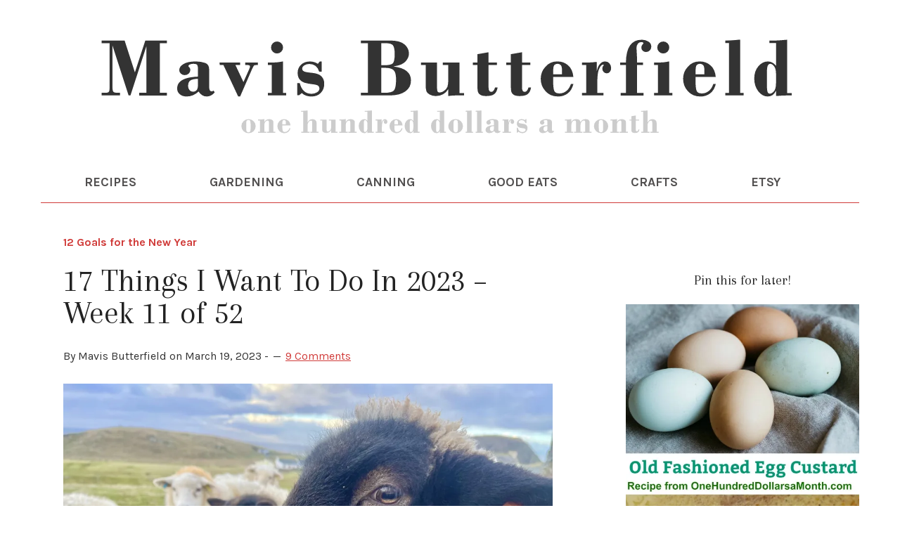

--- FILE ---
content_type: text/html; charset=UTF-8
request_url: https://www.onehundreddollarsamonth.com/17-things-i-want-to-do-in-2023-week-11-of-52/
body_size: 20478
content:
<!DOCTYPE html>
<html lang="en-US">
<head >
<meta charset="UTF-8" />
<meta name="viewport" content="width=device-width, initial-scale=1" />
<meta name='robots' content='index, follow, max-image-preview:large, max-snippet:-1, max-video-preview:-1' />
	<style>img:is([sizes="auto" i], [sizes^="auto," i]) { contain-intrinsic-size: 3000px 1500px }</style>
	<!-- Jetpack Site Verification Tags -->
<meta name="google-site-verification" content="Gwsg6DqTKDiVQt1wXBzRr4Wo_CuFEIA79HN7X_sanBo" />

	<!-- This site is optimized with the Yoast SEO plugin v26.8 - https://yoast.com/product/yoast-seo-wordpress/ -->
	<title>17 Things I Want To Do In 2023 - Week 11 of 52 - One Hundred Dollars a Month</title>
	<link rel="canonical" href="https://www.onehundreddollarsamonth.com/17-things-i-want-to-do-in-2023-week-11-of-52/" />
	<meta property="og:locale" content="en_US" />
	<meta property="og:type" content="article" />
	<meta property="og:title" content="17 Things I Want To Do In 2023 - Week 11 of 52 - One Hundred Dollars a Month" />
	<meta property="og:description" content="Go On A Solo Adventure.&nbsp; Done A solo adventure to&nbsp;Fair Isle. I don’t think I could have picked a more unique and cozy spot to spend a few weeks. I&#8217;m already dreaming of going back.&nbsp; Take An Adult Education Class Done The Girl and I took a 3 day British Baking Classics course at King&nbsp;Read More &gt;&gt;" />
	<meta property="og:url" content="https://www.onehundreddollarsamonth.com/17-things-i-want-to-do-in-2023-week-11-of-52/" />
	<meta property="og:site_name" content="One Hundred Dollars a Month" />
	<meta property="article:published_time" content="2023-03-19T11:22:07+00:00" />
	<meta property="article:modified_time" content="2023-03-19T11:46:49+00:00" />
	<meta property="og:image" content="https://www.onehundreddollarsamonth.com/wp-content/uploads/2023/03/caution-falling-ice-sign-1024x1024.jpg" />
	<meta property="og:image:width" content="1024" />
	<meta property="og:image:height" content="1024" />
	<meta property="og:image:type" content="image/jpeg" />
	<meta name="author" content="Mavis Butterfield" />
	<meta name="twitter:card" content="summary_large_image" />
	<meta name="twitter:label1" content="Written by" />
	<meta name="twitter:data1" content="Mavis Butterfield" />
	<meta name="twitter:label2" content="Est. reading time" />
	<meta name="twitter:data2" content="8 minutes" />
	<script type="application/ld+json" class="yoast-schema-graph">{"@context":"https://schema.org","@graph":[{"@type":"Article","@id":"https://www.onehundreddollarsamonth.com/17-things-i-want-to-do-in-2023-week-11-of-52/#article","isPartOf":{"@id":"https://www.onehundreddollarsamonth.com/17-things-i-want-to-do-in-2023-week-11-of-52/"},"author":{"name":"Mavis Butterfield","@id":"https://www.onehundreddollarsamonth.com/#/schema/person/5af6f8a3a8da230da4242bf0524f96df"},"headline":"17 Things I Want To Do In 2023 &#8211; Week 11 of 52","datePublished":"2023-03-19T11:22:07+00:00","dateModified":"2023-03-19T11:46:49+00:00","mainEntityOfPage":{"@id":"https://www.onehundreddollarsamonth.com/17-things-i-want-to-do-in-2023-week-11-of-52/"},"wordCount":1037,"commentCount":9,"publisher":{"@id":"https://www.onehundreddollarsamonth.com/#/schema/person/5af6f8a3a8da230da4242bf0524f96df"},"image":{"@id":"https://www.onehundreddollarsamonth.com/17-things-i-want-to-do-in-2023-week-11-of-52/#primaryimage"},"thumbnailUrl":"https://i0.wp.com/www.onehundreddollarsamonth.com/wp-content/uploads/2023/03/caution-falling-ice-sign.jpg?fit=2483%2C2483&ssl=1","articleSection":["12 Goals for the New Year"],"inLanguage":"en-US","potentialAction":[{"@type":"CommentAction","name":"Comment","target":["https://www.onehundreddollarsamonth.com/17-things-i-want-to-do-in-2023-week-11-of-52/#respond"]}]},{"@type":"WebPage","@id":"https://www.onehundreddollarsamonth.com/17-things-i-want-to-do-in-2023-week-11-of-52/","url":"https://www.onehundreddollarsamonth.com/17-things-i-want-to-do-in-2023-week-11-of-52/","name":"17 Things I Want To Do In 2023 - Week 11 of 52 - One Hundred Dollars a Month","isPartOf":{"@id":"https://www.onehundreddollarsamonth.com/#website"},"primaryImageOfPage":{"@id":"https://www.onehundreddollarsamonth.com/17-things-i-want-to-do-in-2023-week-11-of-52/#primaryimage"},"image":{"@id":"https://www.onehundreddollarsamonth.com/17-things-i-want-to-do-in-2023-week-11-of-52/#primaryimage"},"thumbnailUrl":"https://i0.wp.com/www.onehundreddollarsamonth.com/wp-content/uploads/2023/03/caution-falling-ice-sign.jpg?fit=2483%2C2483&ssl=1","datePublished":"2023-03-19T11:22:07+00:00","dateModified":"2023-03-19T11:46:49+00:00","breadcrumb":{"@id":"https://www.onehundreddollarsamonth.com/17-things-i-want-to-do-in-2023-week-11-of-52/#breadcrumb"},"inLanguage":"en-US","potentialAction":[{"@type":"ReadAction","target":["https://www.onehundreddollarsamonth.com/17-things-i-want-to-do-in-2023-week-11-of-52/"]}]},{"@type":"ImageObject","inLanguage":"en-US","@id":"https://www.onehundreddollarsamonth.com/17-things-i-want-to-do-in-2023-week-11-of-52/#primaryimage","url":"https://i0.wp.com/www.onehundreddollarsamonth.com/wp-content/uploads/2023/03/caution-falling-ice-sign.jpg?fit=2483%2C2483&ssl=1","contentUrl":"https://i0.wp.com/www.onehundreddollarsamonth.com/wp-content/uploads/2023/03/caution-falling-ice-sign.jpg?fit=2483%2C2483&ssl=1","width":2483,"height":2483},{"@type":"BreadcrumbList","@id":"https://www.onehundreddollarsamonth.com/17-things-i-want-to-do-in-2023-week-11-of-52/#breadcrumb","itemListElement":[{"@type":"ListItem","position":1,"name":"Home","item":"https://www.onehundreddollarsamonth.com/"},{"@type":"ListItem","position":2,"name":"17 Things I Want To Do In 2023 &#8211; Week 11 of 52"}]},{"@type":"WebSite","@id":"https://www.onehundreddollarsamonth.com/#website","url":"https://www.onehundreddollarsamonth.com/","name":"One Hundred Dollars a Month","description":"Join Mavis Butterfield for vegetable gardening and canning tips, easy recipes, and saving money strategies (Rug hooking, too!). Simple living at its best!","publisher":{"@id":"https://www.onehundreddollarsamonth.com/#/schema/person/5af6f8a3a8da230da4242bf0524f96df"},"potentialAction":[{"@type":"SearchAction","target":{"@type":"EntryPoint","urlTemplate":"https://www.onehundreddollarsamonth.com/?s={search_term_string}"},"query-input":{"@type":"PropertyValueSpecification","valueRequired":true,"valueName":"search_term_string"}}],"inLanguage":"en-US"},{"@type":["Person","Organization"],"@id":"https://www.onehundreddollarsamonth.com/#/schema/person/5af6f8a3a8da230da4242bf0524f96df","name":"Mavis Butterfield","image":{"@type":"ImageObject","inLanguage":"en-US","@id":"https://www.onehundreddollarsamonth.com/#/schema/person/image/","url":"https://i0.wp.com/www.onehundreddollarsamonth.com/wp-content/uploads/2018/10/mavis-butterfield.jpg?fit=488%2C650&ssl=1","contentUrl":"https://i0.wp.com/www.onehundreddollarsamonth.com/wp-content/uploads/2018/10/mavis-butterfield.jpg?fit=488%2C650&ssl=1","width":488,"height":650,"caption":"Mavis Butterfield"},"logo":{"@id":"https://www.onehundreddollarsamonth.com/#/schema/person/image/"}}]}</script>
	<!-- / Yoast SEO plugin. -->


<link rel='dns-prefetch' href='//static.addtoany.com' />
<link rel='dns-prefetch' href='//scripts.mediavine.com' />
<link rel='dns-prefetch' href='//stats.wp.com' />
<link rel='dns-prefetch' href='//fonts.googleapis.com' />
<link rel='dns-prefetch' href='//v0.wordpress.com' />
<link rel='dns-prefetch' href='//widgets.wp.com' />
<link rel='dns-prefetch' href='//s0.wp.com' />
<link rel='dns-prefetch' href='//0.gravatar.com' />
<link rel='dns-prefetch' href='//1.gravatar.com' />
<link rel='dns-prefetch' href='//2.gravatar.com' />
<link rel='preconnect' href='//i0.wp.com' />
<link rel='preconnect' href='//c0.wp.com' />
<link rel="alternate" type="application/rss+xml" title="One Hundred Dollars a Month &raquo; Feed" href="http://feeds.feedblitz.com/onehundreddollarsamonth" />
<link rel="alternate" type="application/rss+xml" title="One Hundred Dollars a Month &raquo; Comments Feed" href="https://www.onehundreddollarsamonth.com/comments/feed/" />
<link rel="alternate" type="application/rss+xml" title="One Hundred Dollars a Month &raquo; 17 Things I Want To Do In 2023 &#8211; Week 11 of 52 Comments Feed" href="https://www.onehundreddollarsamonth.com/17-things-i-want-to-do-in-2023-week-11-of-52/feed/" />
		<style>
			.lazyload,
			.lazyloading {
				max-width: 100%;
			}
		</style>
		<script type="text/javascript">
/* <![CDATA[ */
window._wpemojiSettings = {"baseUrl":"https:\/\/s.w.org\/images\/core\/emoji\/15.0.3\/72x72\/","ext":".png","svgUrl":"https:\/\/s.w.org\/images\/core\/emoji\/15.0.3\/svg\/","svgExt":".svg","source":{"concatemoji":"https:\/\/www.onehundreddollarsamonth.com\/wp-includes\/js\/wp-emoji-release.min.js?ver=6.7.4"}};
/*! This file is auto-generated */
!function(i,n){var o,s,e;function c(e){try{var t={supportTests:e,timestamp:(new Date).valueOf()};sessionStorage.setItem(o,JSON.stringify(t))}catch(e){}}function p(e,t,n){e.clearRect(0,0,e.canvas.width,e.canvas.height),e.fillText(t,0,0);var t=new Uint32Array(e.getImageData(0,0,e.canvas.width,e.canvas.height).data),r=(e.clearRect(0,0,e.canvas.width,e.canvas.height),e.fillText(n,0,0),new Uint32Array(e.getImageData(0,0,e.canvas.width,e.canvas.height).data));return t.every(function(e,t){return e===r[t]})}function u(e,t,n){switch(t){case"flag":return n(e,"\ud83c\udff3\ufe0f\u200d\u26a7\ufe0f","\ud83c\udff3\ufe0f\u200b\u26a7\ufe0f")?!1:!n(e,"\ud83c\uddfa\ud83c\uddf3","\ud83c\uddfa\u200b\ud83c\uddf3")&&!n(e,"\ud83c\udff4\udb40\udc67\udb40\udc62\udb40\udc65\udb40\udc6e\udb40\udc67\udb40\udc7f","\ud83c\udff4\u200b\udb40\udc67\u200b\udb40\udc62\u200b\udb40\udc65\u200b\udb40\udc6e\u200b\udb40\udc67\u200b\udb40\udc7f");case"emoji":return!n(e,"\ud83d\udc26\u200d\u2b1b","\ud83d\udc26\u200b\u2b1b")}return!1}function f(e,t,n){var r="undefined"!=typeof WorkerGlobalScope&&self instanceof WorkerGlobalScope?new OffscreenCanvas(300,150):i.createElement("canvas"),a=r.getContext("2d",{willReadFrequently:!0}),o=(a.textBaseline="top",a.font="600 32px Arial",{});return e.forEach(function(e){o[e]=t(a,e,n)}),o}function t(e){var t=i.createElement("script");t.src=e,t.defer=!0,i.head.appendChild(t)}"undefined"!=typeof Promise&&(o="wpEmojiSettingsSupports",s=["flag","emoji"],n.supports={everything:!0,everythingExceptFlag:!0},e=new Promise(function(e){i.addEventListener("DOMContentLoaded",e,{once:!0})}),new Promise(function(t){var n=function(){try{var e=JSON.parse(sessionStorage.getItem(o));if("object"==typeof e&&"number"==typeof e.timestamp&&(new Date).valueOf()<e.timestamp+604800&&"object"==typeof e.supportTests)return e.supportTests}catch(e){}return null}();if(!n){if("undefined"!=typeof Worker&&"undefined"!=typeof OffscreenCanvas&&"undefined"!=typeof URL&&URL.createObjectURL&&"undefined"!=typeof Blob)try{var e="postMessage("+f.toString()+"("+[JSON.stringify(s),u.toString(),p.toString()].join(",")+"));",r=new Blob([e],{type:"text/javascript"}),a=new Worker(URL.createObjectURL(r),{name:"wpTestEmojiSupports"});return void(a.onmessage=function(e){c(n=e.data),a.terminate(),t(n)})}catch(e){}c(n=f(s,u,p))}t(n)}).then(function(e){for(var t in e)n.supports[t]=e[t],n.supports.everything=n.supports.everything&&n.supports[t],"flag"!==t&&(n.supports.everythingExceptFlag=n.supports.everythingExceptFlag&&n.supports[t]);n.supports.everythingExceptFlag=n.supports.everythingExceptFlag&&!n.supports.flag,n.DOMReady=!1,n.readyCallback=function(){n.DOMReady=!0}}).then(function(){return e}).then(function(){var e;n.supports.everything||(n.readyCallback(),(e=n.source||{}).concatemoji?t(e.concatemoji):e.wpemoji&&e.twemoji&&(t(e.twemoji),t(e.wpemoji)))}))}((window,document),window._wpemojiSettings);
/* ]]> */
</script>
<link rel='stylesheet' id='jetpack_related-posts-css' href='https://c0.wp.com/p/jetpack/15.4/modules/related-posts/related-posts.css' type='text/css' media='all' />
<link rel='stylesheet' id='sbi_styles-css' href='https://www.onehundreddollarsamonth.com/wp-content/plugins/instagram-feed/css/sbi-styles.min.css?ver=6.10.0' type='text/css' media='all' />
<link rel='stylesheet' id='lifestyle-pro-theme-css' href='https://www.onehundreddollarsamonth.com/wp-content/themes/lifestyle-pro/style.css?ver=3.07' type='text/css' media='all' />
<style id='wp-emoji-styles-inline-css' type='text/css'>

	img.wp-smiley, img.emoji {
		display: inline !important;
		border: none !important;
		box-shadow: none !important;
		height: 1em !important;
		width: 1em !important;
		margin: 0 0.07em !important;
		vertical-align: -0.1em !important;
		background: none !important;
		padding: 0 !important;
	}
</style>
<link rel='stylesheet' id='wp-block-library-css' href='https://c0.wp.com/c/6.7.4/wp-includes/css/dist/block-library/style.min.css' type='text/css' media='all' />
<style id='safe-svg-svg-icon-style-inline-css' type='text/css'>
.safe-svg-cover{text-align:center}.safe-svg-cover .safe-svg-inside{display:inline-block;max-width:100%}.safe-svg-cover svg{fill:currentColor;height:100%;max-height:100%;max-width:100%;width:100%}

</style>
<link rel='stylesheet' id='mediaelement-css' href='https://c0.wp.com/c/6.7.4/wp-includes/js/mediaelement/mediaelementplayer-legacy.min.css' type='text/css' media='all' />
<link rel='stylesheet' id='wp-mediaelement-css' href='https://c0.wp.com/c/6.7.4/wp-includes/js/mediaelement/wp-mediaelement.min.css' type='text/css' media='all' />
<style id='jetpack-sharing-buttons-style-inline-css' type='text/css'>
.jetpack-sharing-buttons__services-list{display:flex;flex-direction:row;flex-wrap:wrap;gap:0;list-style-type:none;margin:5px;padding:0}.jetpack-sharing-buttons__services-list.has-small-icon-size{font-size:12px}.jetpack-sharing-buttons__services-list.has-normal-icon-size{font-size:16px}.jetpack-sharing-buttons__services-list.has-large-icon-size{font-size:24px}.jetpack-sharing-buttons__services-list.has-huge-icon-size{font-size:36px}@media print{.jetpack-sharing-buttons__services-list{display:none!important}}.editor-styles-wrapper .wp-block-jetpack-sharing-buttons{gap:0;padding-inline-start:0}ul.jetpack-sharing-buttons__services-list.has-background{padding:1.25em 2.375em}
</style>
<style id='classic-theme-styles-inline-css' type='text/css'>
/*! This file is auto-generated */
.wp-block-button__link{color:#fff;background-color:#32373c;border-radius:9999px;box-shadow:none;text-decoration:none;padding:calc(.667em + 2px) calc(1.333em + 2px);font-size:1.125em}.wp-block-file__button{background:#32373c;color:#fff;text-decoration:none}
</style>
<style id='global-styles-inline-css' type='text/css'>
:root{--wp--preset--aspect-ratio--square: 1;--wp--preset--aspect-ratio--4-3: 4/3;--wp--preset--aspect-ratio--3-4: 3/4;--wp--preset--aspect-ratio--3-2: 3/2;--wp--preset--aspect-ratio--2-3: 2/3;--wp--preset--aspect-ratio--16-9: 16/9;--wp--preset--aspect-ratio--9-16: 9/16;--wp--preset--color--black: #000000;--wp--preset--color--cyan-bluish-gray: #abb8c3;--wp--preset--color--white: #ffffff;--wp--preset--color--pale-pink: #f78da7;--wp--preset--color--vivid-red: #cf2e2e;--wp--preset--color--luminous-vivid-orange: #ff6900;--wp--preset--color--luminous-vivid-amber: #fcb900;--wp--preset--color--light-green-cyan: #7bdcb5;--wp--preset--color--vivid-green-cyan: #00d084;--wp--preset--color--pale-cyan-blue: #8ed1fc;--wp--preset--color--vivid-cyan-blue: #0693e3;--wp--preset--color--vivid-purple: #9b51e0;--wp--preset--gradient--vivid-cyan-blue-to-vivid-purple: linear-gradient(135deg,rgba(6,147,227,1) 0%,rgb(155,81,224) 100%);--wp--preset--gradient--light-green-cyan-to-vivid-green-cyan: linear-gradient(135deg,rgb(122,220,180) 0%,rgb(0,208,130) 100%);--wp--preset--gradient--luminous-vivid-amber-to-luminous-vivid-orange: linear-gradient(135deg,rgba(252,185,0,1) 0%,rgba(255,105,0,1) 100%);--wp--preset--gradient--luminous-vivid-orange-to-vivid-red: linear-gradient(135deg,rgba(255,105,0,1) 0%,rgb(207,46,46) 100%);--wp--preset--gradient--very-light-gray-to-cyan-bluish-gray: linear-gradient(135deg,rgb(238,238,238) 0%,rgb(169,184,195) 100%);--wp--preset--gradient--cool-to-warm-spectrum: linear-gradient(135deg,rgb(74,234,220) 0%,rgb(151,120,209) 20%,rgb(207,42,186) 40%,rgb(238,44,130) 60%,rgb(251,105,98) 80%,rgb(254,248,76) 100%);--wp--preset--gradient--blush-light-purple: linear-gradient(135deg,rgb(255,206,236) 0%,rgb(152,150,240) 100%);--wp--preset--gradient--blush-bordeaux: linear-gradient(135deg,rgb(254,205,165) 0%,rgb(254,45,45) 50%,rgb(107,0,62) 100%);--wp--preset--gradient--luminous-dusk: linear-gradient(135deg,rgb(255,203,112) 0%,rgb(199,81,192) 50%,rgb(65,88,208) 100%);--wp--preset--gradient--pale-ocean: linear-gradient(135deg,rgb(255,245,203) 0%,rgb(182,227,212) 50%,rgb(51,167,181) 100%);--wp--preset--gradient--electric-grass: linear-gradient(135deg,rgb(202,248,128) 0%,rgb(113,206,126) 100%);--wp--preset--gradient--midnight: linear-gradient(135deg,rgb(2,3,129) 0%,rgb(40,116,252) 100%);--wp--preset--font-size--small: 13px;--wp--preset--font-size--medium: 20px;--wp--preset--font-size--large: 36px;--wp--preset--font-size--x-large: 42px;--wp--preset--spacing--20: 0.44rem;--wp--preset--spacing--30: 0.67rem;--wp--preset--spacing--40: 1rem;--wp--preset--spacing--50: 1.5rem;--wp--preset--spacing--60: 2.25rem;--wp--preset--spacing--70: 3.38rem;--wp--preset--spacing--80: 5.06rem;--wp--preset--shadow--natural: 6px 6px 9px rgba(0, 0, 0, 0.2);--wp--preset--shadow--deep: 12px 12px 50px rgba(0, 0, 0, 0.4);--wp--preset--shadow--sharp: 6px 6px 0px rgba(0, 0, 0, 0.2);--wp--preset--shadow--outlined: 6px 6px 0px -3px rgba(255, 255, 255, 1), 6px 6px rgba(0, 0, 0, 1);--wp--preset--shadow--crisp: 6px 6px 0px rgba(0, 0, 0, 1);}:where(.is-layout-flex){gap: 0.5em;}:where(.is-layout-grid){gap: 0.5em;}body .is-layout-flex{display: flex;}.is-layout-flex{flex-wrap: wrap;align-items: center;}.is-layout-flex > :is(*, div){margin: 0;}body .is-layout-grid{display: grid;}.is-layout-grid > :is(*, div){margin: 0;}:where(.wp-block-columns.is-layout-flex){gap: 2em;}:where(.wp-block-columns.is-layout-grid){gap: 2em;}:where(.wp-block-post-template.is-layout-flex){gap: 1.25em;}:where(.wp-block-post-template.is-layout-grid){gap: 1.25em;}.has-black-color{color: var(--wp--preset--color--black) !important;}.has-cyan-bluish-gray-color{color: var(--wp--preset--color--cyan-bluish-gray) !important;}.has-white-color{color: var(--wp--preset--color--white) !important;}.has-pale-pink-color{color: var(--wp--preset--color--pale-pink) !important;}.has-vivid-red-color{color: var(--wp--preset--color--vivid-red) !important;}.has-luminous-vivid-orange-color{color: var(--wp--preset--color--luminous-vivid-orange) !important;}.has-luminous-vivid-amber-color{color: var(--wp--preset--color--luminous-vivid-amber) !important;}.has-light-green-cyan-color{color: var(--wp--preset--color--light-green-cyan) !important;}.has-vivid-green-cyan-color{color: var(--wp--preset--color--vivid-green-cyan) !important;}.has-pale-cyan-blue-color{color: var(--wp--preset--color--pale-cyan-blue) !important;}.has-vivid-cyan-blue-color{color: var(--wp--preset--color--vivid-cyan-blue) !important;}.has-vivid-purple-color{color: var(--wp--preset--color--vivid-purple) !important;}.has-black-background-color{background-color: var(--wp--preset--color--black) !important;}.has-cyan-bluish-gray-background-color{background-color: var(--wp--preset--color--cyan-bluish-gray) !important;}.has-white-background-color{background-color: var(--wp--preset--color--white) !important;}.has-pale-pink-background-color{background-color: var(--wp--preset--color--pale-pink) !important;}.has-vivid-red-background-color{background-color: var(--wp--preset--color--vivid-red) !important;}.has-luminous-vivid-orange-background-color{background-color: var(--wp--preset--color--luminous-vivid-orange) !important;}.has-luminous-vivid-amber-background-color{background-color: var(--wp--preset--color--luminous-vivid-amber) !important;}.has-light-green-cyan-background-color{background-color: var(--wp--preset--color--light-green-cyan) !important;}.has-vivid-green-cyan-background-color{background-color: var(--wp--preset--color--vivid-green-cyan) !important;}.has-pale-cyan-blue-background-color{background-color: var(--wp--preset--color--pale-cyan-blue) !important;}.has-vivid-cyan-blue-background-color{background-color: var(--wp--preset--color--vivid-cyan-blue) !important;}.has-vivid-purple-background-color{background-color: var(--wp--preset--color--vivid-purple) !important;}.has-black-border-color{border-color: var(--wp--preset--color--black) !important;}.has-cyan-bluish-gray-border-color{border-color: var(--wp--preset--color--cyan-bluish-gray) !important;}.has-white-border-color{border-color: var(--wp--preset--color--white) !important;}.has-pale-pink-border-color{border-color: var(--wp--preset--color--pale-pink) !important;}.has-vivid-red-border-color{border-color: var(--wp--preset--color--vivid-red) !important;}.has-luminous-vivid-orange-border-color{border-color: var(--wp--preset--color--luminous-vivid-orange) !important;}.has-luminous-vivid-amber-border-color{border-color: var(--wp--preset--color--luminous-vivid-amber) !important;}.has-light-green-cyan-border-color{border-color: var(--wp--preset--color--light-green-cyan) !important;}.has-vivid-green-cyan-border-color{border-color: var(--wp--preset--color--vivid-green-cyan) !important;}.has-pale-cyan-blue-border-color{border-color: var(--wp--preset--color--pale-cyan-blue) !important;}.has-vivid-cyan-blue-border-color{border-color: var(--wp--preset--color--vivid-cyan-blue) !important;}.has-vivid-purple-border-color{border-color: var(--wp--preset--color--vivid-purple) !important;}.has-vivid-cyan-blue-to-vivid-purple-gradient-background{background: var(--wp--preset--gradient--vivid-cyan-blue-to-vivid-purple) !important;}.has-light-green-cyan-to-vivid-green-cyan-gradient-background{background: var(--wp--preset--gradient--light-green-cyan-to-vivid-green-cyan) !important;}.has-luminous-vivid-amber-to-luminous-vivid-orange-gradient-background{background: var(--wp--preset--gradient--luminous-vivid-amber-to-luminous-vivid-orange) !important;}.has-luminous-vivid-orange-to-vivid-red-gradient-background{background: var(--wp--preset--gradient--luminous-vivid-orange-to-vivid-red) !important;}.has-very-light-gray-to-cyan-bluish-gray-gradient-background{background: var(--wp--preset--gradient--very-light-gray-to-cyan-bluish-gray) !important;}.has-cool-to-warm-spectrum-gradient-background{background: var(--wp--preset--gradient--cool-to-warm-spectrum) !important;}.has-blush-light-purple-gradient-background{background: var(--wp--preset--gradient--blush-light-purple) !important;}.has-blush-bordeaux-gradient-background{background: var(--wp--preset--gradient--blush-bordeaux) !important;}.has-luminous-dusk-gradient-background{background: var(--wp--preset--gradient--luminous-dusk) !important;}.has-pale-ocean-gradient-background{background: var(--wp--preset--gradient--pale-ocean) !important;}.has-electric-grass-gradient-background{background: var(--wp--preset--gradient--electric-grass) !important;}.has-midnight-gradient-background{background: var(--wp--preset--gradient--midnight) !important;}.has-small-font-size{font-size: var(--wp--preset--font-size--small) !important;}.has-medium-font-size{font-size: var(--wp--preset--font-size--medium) !important;}.has-large-font-size{font-size: var(--wp--preset--font-size--large) !important;}.has-x-large-font-size{font-size: var(--wp--preset--font-size--x-large) !important;}
:where(.wp-block-post-template.is-layout-flex){gap: 1.25em;}:where(.wp-block-post-template.is-layout-grid){gap: 1.25em;}
:where(.wp-block-columns.is-layout-flex){gap: 2em;}:where(.wp-block-columns.is-layout-grid){gap: 2em;}
:root :where(.wp-block-pullquote){font-size: 1.5em;line-height: 1.6;}
</style>
<link rel='stylesheet' id='dashicons-css' href='https://c0.wp.com/c/6.7.4/wp-includes/css/dashicons.min.css' type='text/css' media='all' />
<link rel='stylesheet' id='google-fonts-css' href='//fonts.googleapis.com/css?family=Droid+Sans%3A400%2C700%7CRoboto+Slab%3A400%2C300%2C700&#038;ver=3.07' type='text/css' media='all' />
<link rel='stylesheet' id='jetpack_likes-css' href='https://c0.wp.com/p/jetpack/15.4/modules/likes/style.css' type='text/css' media='all' />
<link rel='stylesheet' id='simple-social-icons-font-css' href='https://www.onehundreddollarsamonth.com/wp-content/plugins/simple-social-icons/css/style.css?ver=4.0.0' type='text/css' media='all' />
<link rel='stylesheet' id='addtoany-css' href='https://www.onehundreddollarsamonth.com/wp-content/plugins/add-to-any/addtoany.min.css?ver=1.16' type='text/css' media='all' />
<script type="text/javascript" id="jetpack_related-posts-js-extra">
/* <![CDATA[ */
var related_posts_js_options = {"post_heading":"h4"};
/* ]]> */
</script>
<script type="text/javascript" src="https://c0.wp.com/p/jetpack/15.4/_inc/build/related-posts/related-posts.min.js" id="jetpack_related-posts-js"></script>
<script type="text/javascript" id="addtoany-core-js-before">
/* <![CDATA[ */
window.a2a_config=window.a2a_config||{};a2a_config.callbacks=[];a2a_config.overlays=[];a2a_config.templates={};
/* ]]> */
</script>
<script type="text/javascript" defer src="https://static.addtoany.com/menu/page.js" id="addtoany-core-js"></script>
<script type="text/javascript" src="https://c0.wp.com/c/6.7.4/wp-includes/js/jquery/jquery.min.js" id="jquery-core-js"></script>
<script type="text/javascript" src="https://c0.wp.com/c/6.7.4/wp-includes/js/jquery/jquery-migrate.min.js" id="jquery-migrate-js"></script>
<script type="text/javascript" defer src="https://www.onehundreddollarsamonth.com/wp-content/plugins/add-to-any/addtoany.min.js?ver=1.1" id="addtoany-jquery-js"></script>
<script type="text/javascript" async="async" fetchpriority="high" data-noptimize="1" data-cfasync="false" src="https://scripts.mediavine.com/tags/one-hundred-dollars-a-month.js?ver=6.7.4" id="mv-script-wrapper-js"></script>
<script type="text/javascript" src="https://www.onehundreddollarsamonth.com/wp-content/plugins/related-posts-thumbnails/assets/js/front.min.js?ver=4.3.1" id="rpt_front_style-js"></script>
<script type="text/javascript" src="https://www.onehundreddollarsamonth.com/wp-content/plugins/related-posts-thumbnails/assets/js/lazy-load.js?ver=4.3.1" id="rpt-lazy-load-js"></script>
<script type="text/javascript" src="https://www.onehundreddollarsamonth.com/wp-content/themes/lifestyle-pro/js/responsive-menu.js?ver=1.0.0" id="lifestyle-responsive-menu-js"></script>
<link rel="https://api.w.org/" href="https://www.onehundreddollarsamonth.com/wp-json/" /><link rel="alternate" title="JSON" type="application/json" href="https://www.onehundreddollarsamonth.com/wp-json/wp/v2/posts/238598" /><link rel="EditURI" type="application/rsd+xml" title="RSD" href="https://www.onehundreddollarsamonth.com/xmlrpc.php?rsd" />
<meta name="generator" content="WordPress 6.7.4" />
<link rel='shortlink' href='https://www.onehundreddollarsamonth.com/?p=238598' />
<link rel="alternate" title="oEmbed (JSON)" type="application/json+oembed" href="https://www.onehundreddollarsamonth.com/wp-json/oembed/1.0/embed?url=https%3A%2F%2Fwww.onehundreddollarsamonth.com%2F17-things-i-want-to-do-in-2023-week-11-of-52%2F" />
<link rel="alternate" title="oEmbed (XML)" type="text/xml+oembed" href="https://www.onehundreddollarsamonth.com/wp-json/oembed/1.0/embed?url=https%3A%2F%2Fwww.onehundreddollarsamonth.com%2F17-things-i-want-to-do-in-2023-week-11-of-52%2F&#038;format=xml" />
        <style>
            #related_posts_thumbnails li {
                border-right: 1px solid #DDDDDD;
                background-color: #FFFFFF            }

            #related_posts_thumbnails li:hover {
                background-color: #EEEEEF;
            }

            .relpost_content {
                font-size: 15px;
                color: #333333;
            }

            .relpost-block-single {
                background-color: #FFFFFF;
                border-right: 1px solid #DDDDDD;
                border-left: 1px solid #DDDDDD;
                margin-right: -1px;
            }

            .relpost-block-single:hover {
                background-color: #EEEEEF;
            }
        </style>

        	<style>img#wpstats{display:none}</style>
				<script>
			document.documentElement.className = document.documentElement.className.replace('no-js', 'js');
		</script>
				<style>
			.no-js img.lazyload {
				display: none;
			}

			figure.wp-block-image img.lazyloading {
				min-width: 150px;
			}

			.lazyload,
			.lazyloading {
				--smush-placeholder-width: 100px;
				--smush-placeholder-aspect-ratio: 1/1;
				width: var(--smush-image-width, var(--smush-placeholder-width)) !important;
				aspect-ratio: var(--smush-image-aspect-ratio, var(--smush-placeholder-aspect-ratio)) !important;
			}

						.lazyload, .lazyloading {
				opacity: 0;
			}

			.lazyloaded {
				opacity: 1;
				transition: opacity 400ms;
				transition-delay: 0ms;
			}

					</style>
		<link rel="icon" href="https://www.onehundreddollarsamonth.com/wp-content/themes/lifestyle-pro/images/favicon.ico" />
<link rel="pingback" href="https://www.onehundreddollarsamonth.com/xmlrpc.php" />
<link rel="preconnect" href="https://fonts.gstatic.com">
<link href="https://fonts.googleapis.com/css2?family=Arapey:ital@0;1&family=Karla:ital,wght@0,400;0,700;1,400&display=swap" rel="stylesheet">

<script async defer data-pin-hover="true" data-pin-tall="true" data-pin-round="true" data-pin-save="false" src="//assets.pinterest.com/js/pinit.js"></script><style type="text/css">.site-title a { background: url(https://www.onehundreddollarsamonth.com/wp-content/uploads/2020/12/Home-Header-OHAM-01-01.svg) no-repeat !important; }</style>
<!-- Google Tag Manager -->
<script>(function(w,d,s,l,i){w[l]=w[l]||[];w[l].push({'gtm.start':
new Date().getTime(),event:'gtm.js'});var f=d.getElementsByTagName(s)[0],
j=d.createElement(s),dl=l!='dataLayer'?'&l='+l:'';j.async=true;j.src=
'https://www.googletagmanager.com/gtm.js?id='+i+dl;f.parentNode.insertBefore(j,f);
})(window,document,'script','dataLayer','GTM-NZ69Q85');</script>
<!-- End Google Tag Manager --></head>
<body class="post-template-default single single-post postid-238598 single-format-standard custom-header header-image header-full-width content-sidebar genesis-breadcrumbs-hidden genesis-footer-widgets-hidden"><!-- Google Tag Manager (noscript) -->
<noscript><iframe data-src="https://www.googletagmanager.com/ns.html?id=GTM-NZ69Q85"
height="0" width="0" style="display:none;visibility:hidden" src="[data-uri]" class="lazyload" data-load-mode="1"></iframe></noscript>
<!-- End Google Tag Manager (noscript) --><div class="site-container"><header class="site-header"><div class="wrap"><div class="title-area"><p class="site-title"><a href="https://www.onehundreddollarsamonth.com/">One Hundred Dollars a Month</a></p><p class="site-description">Join Mavis Butterfield for vegetable gardening and canning tips, easy recipes, and saving money strategies (Rug hooking, too!). Simple living at its best!</p></div></div></header><nav class="nav-primary" aria-label="Main"><div class="wrap"><ul id="menu-primary" class="menu genesis-nav-menu menu-primary"><li id="menu-item-157192" class="menu-item menu-item-type-custom menu-item-object-custom menu-item-157192"><a href="http://www.onehundreddollarsamonth.com/recipe-list-archive/"><span >RECIPES</span></a></li>
<li id="menu-item-221969" class="menu-item menu-item-type-taxonomy menu-item-object-category menu-item-221969"><a href="https://www.onehundreddollarsamonth.com/category/gardening/"><span >GARDENING</span></a></li>
<li id="menu-item-226067" class="menu-item menu-item-type-custom menu-item-object-custom menu-item-226067"><a href="https://www.onehundreddollarsamonth.com/category/recipe/canning-101/"><span >CANNING</span></a></li>
<li id="menu-item-225935" class="menu-item menu-item-type-custom menu-item-object-custom menu-item-225935"><a href="https://www.onehundreddollarsamonth.com/category/save-the-bakeries/"><span >GOOD EATS</span></a></li>
<li id="menu-item-156849" class="menu-item menu-item-type-taxonomy menu-item-object-category menu-item-156849"><a href="https://www.onehundreddollarsamonth.com/category/arts-crafts/"><span >CRAFTS</span></a></li>
<li id="menu-item-225938" class="menu-item menu-item-type-custom menu-item-object-custom menu-item-225938"><a href="https://www.etsy.com/shop/mavisbutterfield"><span >ETSY</span></a></li>
</ul></div></nav><div class="site-inner"><div class="content-sidebar-wrap"><main class="content"><div id="before-entry-category"><span class="entry-categories"><a href="https://www.onehundreddollarsamonth.com/category/12-goals-for-the-new-year/" rel="category tag">12 Goals for the New Year</a></span></div>
 <article class="post-238598 post type-post status-publish format-standard has-post-thumbnail category-12-goals-for-the-new-year mv-content-wrapper entry" aria-label="17 Things I Want To Do In 2023 &#8211; Week 11 of 52"><header class="entry-header"><h1 class="entry-title">17 Things I Want To Do In 2023 &#8211; Week 11 of 52</h1>
<p class="entry-meta">By <span class="entry-author"><span class="entry-author-name">Mavis Butterfield</span></span> on <time class="entry-time">March 19, 2023</time> - <span class="entry-comments-link"><a href="https://www.onehundreddollarsamonth.com/17-things-i-want-to-do-in-2023-week-11-of-52/#comments">9 Comments</a></span></p></header><div class="entry-content"><p><del><b><a href="https://i0.wp.com/www.onehundreddollarsamonth.com/wp-content/uploads/2023/01/black-faced-sheep-1-scaled.jpg?ssl=1"><img data-recalc-dims="1" decoding="async" data-pin-url="https://www.onehundreddollarsamonth.com/17-things-i-want-to-do-in-2023-week-11-of-52/?tp_image_id=237428" data-pin-title="17 Things I Want To Do In 2023 &#8211; Week 11 of 52" class="alignnone size-large wp-image-237428 lazyload" data-src="https://i0.wp.com/www.onehundreddollarsamonth.com/wp-content/uploads/2023/01/black-faced-sheep-1.jpg?resize=1024%2C768&#038;ssl=1" alt="" width="1024" height="768" data-srcset="https://i0.wp.com/www.onehundreddollarsamonth.com/wp-content/uploads/2023/01/black-faced-sheep-1-scaled.jpg?resize=1024%2C768&amp;ssl=1 1024w, https://i0.wp.com/www.onehundreddollarsamonth.com/wp-content/uploads/2023/01/black-faced-sheep-1-scaled.jpg?resize=300%2C225&amp;ssl=1 300w, https://i0.wp.com/www.onehundreddollarsamonth.com/wp-content/uploads/2023/01/black-faced-sheep-1-scaled.jpg?resize=768%2C576&amp;ssl=1 768w, https://i0.wp.com/www.onehundreddollarsamonth.com/wp-content/uploads/2023/01/black-faced-sheep-1-scaled.jpg?resize=1536%2C1152&amp;ssl=1 1536w, https://i0.wp.com/www.onehundreddollarsamonth.com/wp-content/uploads/2023/01/black-faced-sheep-1-scaled.jpg?resize=2048%2C1536&amp;ssl=1 2048w" data-sizes="(max-width: 1000px) 100vw, 1000px" src="[data-uri]" style="--smush-placeholder-width: 1024px; --smush-placeholder-aspect-ratio: 1024/768;" /></a>Go On A Solo Adventure.</b></del><b>&nbsp; </b><span style="color: #ff0000;">Done</span></p>
<p>A solo adventure to<a href="https://www.onehundreddollarsamonth.com/category/fair-isle/">&nbsp;<b>Fair Isle</b></a>. I don’t think I could have picked a more unique and cozy spot to spend a few weeks. I&#8217;m already dreaming of going back.&nbsp;</p>
<p><a href="https://i0.wp.com/www.onehundreddollarsamonth.com/wp-content/uploads/2023/03/making-english-muffins-from-scratch-scaled.jpg?ssl=1"><img data-recalc-dims="1" decoding="async" data-pin-url="https://www.onehundreddollarsamonth.com/17-things-i-want-to-do-in-2023-week-11-of-52/?tp_image_id=238424" data-pin-title="17 Things I Want To Do In 2023 &#8211; Week 11 of 52" class="size-large wp-image-238424 aligncenter lazyload" data-src="https://i0.wp.com/www.onehundreddollarsamonth.com/wp-content/uploads/2023/03/making-english-muffins-from-scratch.jpg?resize=768%2C1024&#038;ssl=1" alt="" width="768" height="1024" data-srcset="https://i0.wp.com/www.onehundreddollarsamonth.com/wp-content/uploads/2023/03/making-english-muffins-from-scratch-scaled.jpg?resize=768%2C1024&amp;ssl=1 768w, https://i0.wp.com/www.onehundreddollarsamonth.com/wp-content/uploads/2023/03/making-english-muffins-from-scratch-scaled.jpg?resize=225%2C300&amp;ssl=1 225w, https://i0.wp.com/www.onehundreddollarsamonth.com/wp-content/uploads/2023/03/making-english-muffins-from-scratch-scaled.jpg?resize=1152%2C1536&amp;ssl=1 1152w, https://i0.wp.com/www.onehundreddollarsamonth.com/wp-content/uploads/2023/03/making-english-muffins-from-scratch-scaled.jpg?resize=1536%2C2048&amp;ssl=1 1536w, https://i0.wp.com/www.onehundreddollarsamonth.com/wp-content/uploads/2023/03/making-english-muffins-from-scratch-scaled.jpg?w=1920&amp;ssl=1 1920w" data-sizes="(max-width: 768px) 100vw, 768px" src="[data-uri]" style="--smush-placeholder-width: 768px; --smush-placeholder-aspect-ratio: 768/1024;" /></a></p>
<p><strong><del>Take An Adult Education Class</del></strong> <span style="color: #ff0000;">Done</span></p>
<p><span style="font-weight: 400;">The Girl and I took a 3 day British Baking Classics course at King Arthur Flour in Norwich, Vermont and had a good time.&nbsp;</span></p>
<p><span style="font-weight: 400;">As soon as things settle down, {this week I hope} I’ll get to work on remaking the recipes we made in class. I’m especially excited about re-creating the English muffins. </span></p>
<p><b>Revisit An Old Friend.</b></p>
<p>This goal is a bit of a play on words, but I&#8217;m working on it!</p>
<p><a href="https://i0.wp.com/www.onehundreddollarsamonth.com/wp-content/uploads/2023/03/easter-flowers-tulip-hyacinth-scaled.jpg?ssl=1"><img data-recalc-dims="1" decoding="async" data-pin-url="https://www.onehundreddollarsamonth.com/17-things-i-want-to-do-in-2023-week-11-of-52/?tp_image_id=238599" data-pin-title="17 Things I Want To Do In 2023 &#8211; Week 11 of 52" class="size-large wp-image-238599 aligncenter lazyload" data-src="https://i0.wp.com/www.onehundreddollarsamonth.com/wp-content/uploads/2023/03/easter-flowers-tulip-hyacinth.jpg?resize=768%2C1024&#038;ssl=1" alt="" width="768" height="1024" data-srcset="https://i0.wp.com/www.onehundreddollarsamonth.com/wp-content/uploads/2023/03/easter-flowers-tulip-hyacinth-scaled.jpg?resize=768%2C1024&amp;ssl=1 768w, https://i0.wp.com/www.onehundreddollarsamonth.com/wp-content/uploads/2023/03/easter-flowers-tulip-hyacinth-scaled.jpg?resize=225%2C300&amp;ssl=1 225w, https://i0.wp.com/www.onehundreddollarsamonth.com/wp-content/uploads/2023/03/easter-flowers-tulip-hyacinth-scaled.jpg?resize=1152%2C1536&amp;ssl=1 1152w, https://i0.wp.com/www.onehundreddollarsamonth.com/wp-content/uploads/2023/03/easter-flowers-tulip-hyacinth-scaled.jpg?resize=1536%2C2048&amp;ssl=1 1536w, https://i0.wp.com/www.onehundreddollarsamonth.com/wp-content/uploads/2023/03/easter-flowers-tulip-hyacinth-scaled.jpg?w=1920&amp;ssl=1 1920w" data-sizes="(max-width: 768px) 100vw, 768px" src="[data-uri]" style="--smush-placeholder-width: 768px; --smush-placeholder-aspect-ratio: 768/1024;" /></a></p>
<p><b>Send 52 Cards To 52 Different People. </b>{11 of 52 mailed so far}</p>
<p>So far this year I&#8217;ve sent 11 cards.&nbsp;</p>
<p><a href="https://i0.wp.com/www.onehundreddollarsamonth.com/wp-content/uploads/2023/03/apple-cake-irish-scaled.jpg?ssl=1"><img data-recalc-dims="1" decoding="async" data-pin-url="https://www.onehundreddollarsamonth.com/17-things-i-want-to-do-in-2023-week-11-of-52/?tp_image_id=238600" data-pin-title="17 Things I Want To Do In 2023 &#8211; Week 11 of 52" class="size-large wp-image-238600 aligncenter lazyload" data-src="https://i0.wp.com/www.onehundreddollarsamonth.com/wp-content/uploads/2023/03/apple-cake-irish.jpg?resize=768%2C1024&#038;ssl=1" alt="" width="768" height="1024" data-srcset="https://i0.wp.com/www.onehundreddollarsamonth.com/wp-content/uploads/2023/03/apple-cake-irish-scaled.jpg?resize=768%2C1024&amp;ssl=1 768w, https://i0.wp.com/www.onehundreddollarsamonth.com/wp-content/uploads/2023/03/apple-cake-irish-scaled.jpg?resize=225%2C300&amp;ssl=1 225w, https://i0.wp.com/www.onehundreddollarsamonth.com/wp-content/uploads/2023/03/apple-cake-irish-scaled.jpg?resize=1152%2C1536&amp;ssl=1 1152w, https://i0.wp.com/www.onehundreddollarsamonth.com/wp-content/uploads/2023/03/apple-cake-irish-scaled.jpg?resize=1536%2C2048&amp;ssl=1 1536w, https://i0.wp.com/www.onehundreddollarsamonth.com/wp-content/uploads/2023/03/apple-cake-irish-scaled.jpg?w=1920&amp;ssl=1 1920w" data-sizes="(max-width: 768px) 100vw, 768px" src="[data-uri]" style="--smush-placeholder-width: 768px; --smush-placeholder-aspect-ratio: 768/1024;" /></a></p>
<p><b>Make 12 Totally British Recipes In The AGA.&nbsp;</b></p>
<p><span style="font-weight: 400;">St. Patrick’s Day was last week so while I didn’t make any British recipes in the AGA, I did attempt a new recipe for Irish apple cake.</span></p>
<p><span style="font-weight: 400;">We all thought it turned out <em>just okay</em>, not spectacular {it needed more spices} so I won’t be sharing the recipe.&nbsp;</span><span style="font-weight: 400;">Some recipes are winners, others, not so much. 🙁 </span></p>
<p><b>Set Aside 200 Items For A Yard Sale </b>{I&#8217;ve set aside 8 of 200 items so far}</p>
<p>I didn&#8217;t set aside anything for the yard sale this past week. We had a lot going on again and I just didn&#8217;t make it a priority.</p>
<p><a href="https://i0.wp.com/www.onehundreddollarsamonth.com/wp-content/uploads/2023/02/brim-coffee-cans-scaled.jpg?ssl=1"><img data-recalc-dims="1" decoding="async" data-pin-url="https://www.onehundreddollarsamonth.com/17-things-i-want-to-do-in-2023-week-11-of-52/?tp_image_id=238035" data-pin-title="17 Things I Want To Do In 2023 &#8211; Week 11 of 52" class="size-large wp-image-238035 aligncenter lazyload" data-src="https://i0.wp.com/www.onehundreddollarsamonth.com/wp-content/uploads/2023/02/brim-coffee-cans.jpg?resize=768%2C1024&#038;ssl=1" alt="" width="768" height="1024" data-srcset="https://i0.wp.com/www.onehundreddollarsamonth.com/wp-content/uploads/2023/02/brim-coffee-cans-scaled.jpg?resize=768%2C1024&amp;ssl=1 768w, https://i0.wp.com/www.onehundreddollarsamonth.com/wp-content/uploads/2023/02/brim-coffee-cans-scaled.jpg?resize=225%2C300&amp;ssl=1 225w, https://i0.wp.com/www.onehundreddollarsamonth.com/wp-content/uploads/2023/02/brim-coffee-cans-scaled.jpg?resize=1152%2C1536&amp;ssl=1 1152w, https://i0.wp.com/www.onehundreddollarsamonth.com/wp-content/uploads/2023/02/brim-coffee-cans-scaled.jpg?resize=1536%2C2048&amp;ssl=1 1536w, https://i0.wp.com/www.onehundreddollarsamonth.com/wp-content/uploads/2023/02/brim-coffee-cans-scaled.jpg?w=1920&amp;ssl=1 1920w" data-sizes="(max-width: 768px) 100vw, 768px" src="[data-uri]" style="--smush-placeholder-width: 768px; --smush-placeholder-aspect-ratio: 768/1024;" /></a></p>
<p><b>Earn $1,493.04 {Last Year’s Grocery Expenses} Selling Totally Random Things Online</b></p>
<p><span style="font-weight: 400;">Someone bought the set of 3 Brim coffee cans I listed on Etsy for $39.95 last week. Hot dog! I’ve passed the $200 mark. 🙂&nbsp;</span></p>
<p><span style="font-weight: 400;">Also, when The Kiln Guy and The Chef were here for lunch the other day he casually mentioned something he recently turned from trash into treasure which gave me the idea for the next thing I’m going to sell. </span></p>
<p>Sold so far:</p>
<ul>
<li>1 Box of “<a href="https://www.etsy.com/shop/mavisButterfield?section_id=40960628" target="_blank" rel="noopener"><strong>Native Organically Harvested Maine Driftwood</strong></a>&#8221; for $89.95</li>
<li>1 Box of 12 Heart Shaped Rocks for 24.95</li>
<li>1 box of 6 Heart Shaped Rocks for $22.95</li>
<li>1 box of 2 Folgers Coffee Cans for $29.95</li>
<li>Set of 3 Brim Coffee Cans for $39.95</li>
</ul>
<p><strong>*Money earned selling random stuff so far $167.80</strong></p>
<p>* At the end of the year I will deduct all the shipping/supply/selling fees from the grand total.&nbsp;</p>
<p><a href="https://i0.wp.com/www.onehundreddollarsamonth.com/wp-content/uploads/2021/01/The-Press-Hotel-Portland-Maine-2.png?ssl=1"><img data-recalc-dims="1" decoding="async" data-pin-url="https://www.onehundreddollarsamonth.com/17-things-i-want-to-do-in-2023-week-11-of-52/?tp_image_id=226332" data-pin-title="17 Things I Want To Do In 2023 &#8211; Week 11 of 52" class="alignnone size-large wp-image-226332 lazyload" data-src="https://i0.wp.com/www.onehundreddollarsamonth.com/wp-content/uploads/2021/01/The-Press-Hotel-Portland-Maine-2.png?resize=1024%2C768&#038;ssl=1" alt="" width="1024" height="768" data-srcset="https://i0.wp.com/www.onehundreddollarsamonth.com/wp-content/uploads/2021/01/The-Press-Hotel-Portland-Maine-2.png?resize=1024%2C768&amp;ssl=1 1024w, https://i0.wp.com/www.onehundreddollarsamonth.com/wp-content/uploads/2021/01/The-Press-Hotel-Portland-Maine-2.png?resize=300%2C225&amp;ssl=1 300w, https://i0.wp.com/www.onehundreddollarsamonth.com/wp-content/uploads/2021/01/The-Press-Hotel-Portland-Maine-2.png?resize=768%2C576&amp;ssl=1 768w, https://i0.wp.com/www.onehundreddollarsamonth.com/wp-content/uploads/2021/01/The-Press-Hotel-Portland-Maine-2.png?resize=1536%2C1152&amp;ssl=1 1536w, https://i0.wp.com/www.onehundreddollarsamonth.com/wp-content/uploads/2021/01/The-Press-Hotel-Portland-Maine-2.png?w=2016&amp;ssl=1 2016w" data-sizes="(max-width: 1000px) 100vw, 1000px" src="[data-uri]" style="--smush-placeholder-width: 1024px; --smush-placeholder-aspect-ratio: 1024/768;" /></a></p>
<p><b>Go On a Staycation/Craftcation With The Girl</b></p>
<p><span style="font-weight: 400;">I can’t decide if it would be better to have a craftcation in the middle of summer {with hotel a/c} or the winter when it’s miserable outside and we wish we were somewhere else. It’s a tough one. </span></p>
<p><a href="https://www.shadesoflight.com/products/crystal-dandelion-chandelier-small?color=Polished+Nickel" target="_blank" rel="noopener"><img data-recalc-dims="1" decoding="async" data-pin-url="https://www.onehundreddollarsamonth.com/17-things-i-want-to-do-in-2023-week-11-of-52/?tp_image_id=238275" data-pin-title="17 Things I Want To Do In 2023 &#8211; Week 11 of 52" class="size-full wp-image-238275 aligncenter lazyload" data-src="https://i0.wp.com/www.onehundreddollarsamonth.com/wp-content/uploads/2023/02/dandilion-light-fixture.png?resize=928%2C871&#038;ssl=1" alt="" width="928" height="871" data-srcset="https://i0.wp.com/www.onehundreddollarsamonth.com/wp-content/uploads/2023/02/dandilion-light-fixture.png?w=928&amp;ssl=1 928w, https://i0.wp.com/www.onehundreddollarsamonth.com/wp-content/uploads/2023/02/dandilion-light-fixture.png?resize=300%2C282&amp;ssl=1 300w, https://i0.wp.com/www.onehundreddollarsamonth.com/wp-content/uploads/2023/02/dandilion-light-fixture.png?resize=768%2C721&amp;ssl=1 768w" data-sizes="(max-width: 928px) 100vw, 928px" src="[data-uri]" style="--smush-placeholder-width: 928px; --smush-placeholder-aspect-ratio: 928/871;" /></a></p>
<p><b>Turn The Craft Room Into a Proper Studio Space</b></p>
<p><span style="font-weight: 400;">It&#8217;s been over three weeks now and I am still in love with</span><a href="https://amzn.to/3ISMURM"> <b>the light fixture</b></a><span style="font-weight: 400;"> for the studio that I spotted in a magazine. If I&#8217;m going to get it though, I need to sell a big piece {rug} to pay for it. It will happen&#8230; Eventually.&nbsp;</span></p>
<p><a href="https://i0.wp.com/www.onehundreddollarsamonth.com/wp-content/uploads/2022/01/mavis-butterfield-early-american-flower-basket-rug-scaled.jpg?ssl=1"><img data-recalc-dims="1" decoding="async" data-pin-url="https://www.onehundreddollarsamonth.com/17-things-i-want-to-do-in-2023-week-11-of-52/?tp_image_id=232280" data-pin-title="17 Things I Want To Do In 2023 &#8211; Week 11 of 52" class="alignnone size-large wp-image-232280 lazyload" data-src="https://i0.wp.com/www.onehundreddollarsamonth.com/wp-content/uploads/2022/01/mavis-butterfield-early-american-flower-basket-rug.jpg?resize=1024%2C1024&#038;ssl=1" alt="" width="1024" height="1024" data-srcset="https://i0.wp.com/www.onehundreddollarsamonth.com/wp-content/uploads/2022/01/mavis-butterfield-early-american-flower-basket-rug-scaled.jpg?resize=1024%2C1024&amp;ssl=1 1024w, https://i0.wp.com/www.onehundreddollarsamonth.com/wp-content/uploads/2022/01/mavis-butterfield-early-american-flower-basket-rug-scaled.jpg?resize=300%2C300&amp;ssl=1 300w, https://i0.wp.com/www.onehundreddollarsamonth.com/wp-content/uploads/2022/01/mavis-butterfield-early-american-flower-basket-rug-scaled.jpg?resize=150%2C150&amp;ssl=1 150w, https://i0.wp.com/www.onehundreddollarsamonth.com/wp-content/uploads/2022/01/mavis-butterfield-early-american-flower-basket-rug-scaled.jpg?resize=768%2C768&amp;ssl=1 768w, https://i0.wp.com/www.onehundreddollarsamonth.com/wp-content/uploads/2022/01/mavis-butterfield-early-american-flower-basket-rug-scaled.jpg?resize=1536%2C1536&amp;ssl=1 1536w, https://i0.wp.com/www.onehundreddollarsamonth.com/wp-content/uploads/2022/01/mavis-butterfield-early-american-flower-basket-rug-scaled.jpg?resize=2048%2C2048&amp;ssl=1 2048w" data-sizes="(max-width: 1000px) 100vw, 1000px" src="[data-uri]" style="--smush-placeholder-width: 1024px; --smush-placeholder-aspect-ratio: 1024/1024;" /></a></p>
<p><strong><span style="color: #ff0000;">Good News!!</span></strong></p>
<p><span style="font-weight: 400;">I sold my large flower basket rug {$1,595} and so I&#8217;ll be setting aside most of the earnings from that rug towards the light fixture of my dreams. Yee-Haw!!!</span></p>
<p><span style="font-weight: 400;">Now I just need to sell another good sized one to pay for the rest of the rug and for the electrician to come out and install it. </span></p>
<p>Changes I plan on making to the space:</p>
<ul>
<li><span style="font-weight: 400;">Rip out the old gross carpet and replace it with pine floors</span></li>
<li><span style="font-weight: 400;">Fresh paint</span></li>
<li><span style="font-weight: 400;">A proper light fixture</span></li>
<li><span style="font-weight: 400;">New serger</span></li>
<li><span style="font-weight: 400;">New work table</span></li>
<li>A sitting area with a spot to hook</li>
</ul>
<p><b><a href="https://i0.wp.com/www.onehundreddollarsamonth.com/wp-content/uploads/2023/03/mavis-butterfield-hooked-bunny-rug.jpg?ssl=1"><img data-recalc-dims="1" decoding="async" data-pin-url="https://www.onehundreddollarsamonth.com/17-things-i-want-to-do-in-2023-week-11-of-52/?tp_image_id=238326" data-pin-title="17 Things I Want To Do In 2023 &#8211; Week 11 of 52" class="alignnone size-large wp-image-238326 lazyload" data-src="https://i0.wp.com/www.onehundreddollarsamonth.com/wp-content/uploads/2023/03/mavis-butterfield-hooked-bunny-rug.jpg?resize=1024%2C1024&#038;ssl=1" alt="" width="1024" height="1024" data-srcset="https://i0.wp.com/www.onehundreddollarsamonth.com/wp-content/uploads/2023/03/mavis-butterfield-hooked-bunny-rug.jpg?resize=1024%2C1024&amp;ssl=1 1024w, https://i0.wp.com/www.onehundreddollarsamonth.com/wp-content/uploads/2023/03/mavis-butterfield-hooked-bunny-rug.jpg?resize=300%2C300&amp;ssl=1 300w, https://i0.wp.com/www.onehundreddollarsamonth.com/wp-content/uploads/2023/03/mavis-butterfield-hooked-bunny-rug.jpg?resize=150%2C150&amp;ssl=1 150w, https://i0.wp.com/www.onehundreddollarsamonth.com/wp-content/uploads/2023/03/mavis-butterfield-hooked-bunny-rug.jpg?resize=768%2C769&amp;ssl=1 768w, https://i0.wp.com/www.onehundreddollarsamonth.com/wp-content/uploads/2023/03/mavis-butterfield-hooked-bunny-rug.jpg?resize=1536%2C1536&amp;ssl=1 1536w, https://i0.wp.com/www.onehundreddollarsamonth.com/wp-content/uploads/2023/03/mavis-butterfield-hooked-bunny-rug.jpg?resize=2046%2C2048&amp;ssl=1 2046w" data-sizes="(max-width: 1000px) 100vw, 1000px" src="[data-uri]" style="--smush-placeholder-width: 1024px; --smush-placeholder-aspect-ratio: 1024/1024;" /></a>Hook 100 Rugs {38 of 100 done so far}</b></p>
<p><span style="font-weight: 400;">I finished this one a few weeks ago and I&#8217;m currently working on another large rug for my next Etsy shop update in early May. I&#8217;m hoping to have hooked at least 50 rugs by the end of April.</span></p>
<p><span style="font-weight: 400;">That way there won&#8217;t be so much pressure to finish as much during the summer months when I&#8217;ll be busy with in the garden. </span></p>
<p><a href="https://i0.wp.com/www.onehundreddollarsamonth.com/wp-content/uploads/2023/01/mavis-butterfield-flower-basket-pillow-scaled.jpg?ssl=1"><img data-recalc-dims="1" decoding="async" data-pin-url="https://www.onehundreddollarsamonth.com/17-things-i-want-to-do-in-2023-week-11-of-52/?tp_image_id=237181" data-pin-title="17 Things I Want To Do In 2023 &#8211; Week 11 of 52" class="alignnone size-large wp-image-237181 lazyload" data-src="https://i0.wp.com/www.onehundreddollarsamonth.com/wp-content/uploads/2023/01/mavis-butterfield-flower-basket-pillow.jpg?resize=1024%2C1024&#038;ssl=1" alt="" width="1024" height="1024" data-srcset="https://i0.wp.com/www.onehundreddollarsamonth.com/wp-content/uploads/2023/01/mavis-butterfield-flower-basket-pillow-scaled.jpg?resize=1024%2C1024&amp;ssl=1 1024w, https://i0.wp.com/www.onehundreddollarsamonth.com/wp-content/uploads/2023/01/mavis-butterfield-flower-basket-pillow-scaled.jpg?resize=300%2C300&amp;ssl=1 300w, https://i0.wp.com/www.onehundreddollarsamonth.com/wp-content/uploads/2023/01/mavis-butterfield-flower-basket-pillow-scaled.jpg?resize=150%2C150&amp;ssl=1 150w, https://i0.wp.com/www.onehundreddollarsamonth.com/wp-content/uploads/2023/01/mavis-butterfield-flower-basket-pillow-scaled.jpg?resize=768%2C768&amp;ssl=1 768w, https://i0.wp.com/www.onehundreddollarsamonth.com/wp-content/uploads/2023/01/mavis-butterfield-flower-basket-pillow-scaled.jpg?resize=1536%2C1536&amp;ssl=1 1536w, https://i0.wp.com/www.onehundreddollarsamonth.com/wp-content/uploads/2023/01/mavis-butterfield-flower-basket-pillow-scaled.jpg?resize=2048%2C2048&amp;ssl=1 2048w" data-sizes="(max-width: 1000px) 100vw, 1000px" src="[data-uri]" style="--smush-placeholder-width: 1024px; --smush-placeholder-aspect-ratio: 1024/1024;" /></a></p>
<p><b>Create 15 New Rug Hooking Patterns 10 of 15 completed so far}</b></p>
<p>New patterns I&#8217;ve added to my Etsy shop in 2023:</p>
<ul>
<li><a href="https://tidd.ly/3kTbLM3" target="_blank" rel="noopener"><strong>Fair Isle Sheep</strong></a></li>
<li><a href="https://tidd.ly/41L8AGS" target="_blank" rel="noopener"><strong>Olde Hares</strong></a></li>
<li><a href="https://tidd.ly/3WSZipr" target="_blank" rel="noopener"><strong>Antique Hearts and Flowers</strong></a></li>
<li><a href="https://tidd.ly/3xBqAFQ" target="_blank" rel="noopener"><strong>Fat Cat with Easter Eggs</strong></a></li>
<li><a href="https://tidd.ly/3jTG6K7" target="_blank" rel="noopener"><strong>Fat Cat with Shamrocks</strong></a></li>
<li><a href="https://tidd.ly/3ZlnZfP" target="_blank" rel="noopener"><strong>Fat Cat with Hearts</strong></a></li>
<li><a href="https://tidd.ly/3iggTc8" target="_blank" rel="noopener"><strong>Horse and Hearts</strong></a></li>
<li><a href="https://tidd.ly/3Gnkg93" target="_blank" rel="noopener"><strong>Valentine Kitties</strong></a></li>
<li><a href="https://tidd.ly/3IxqEgw" target="_blank" rel="noopener"><strong>Little Chicken</strong></a></li>
<li><a href="https://tidd.ly/3ZnB9Jx" target="_blank" rel="noopener"><strong>Hit and Miss Flower Basket</strong></a></li>
</ul>
<p><a href="https://i0.wp.com/www.onehundreddollarsamonth.com/wp-content/uploads/2023/03/caution-falling-ice-sign.jpg?ssl=1"><img data-recalc-dims="1" decoding="async" data-pin-url="https://www.onehundreddollarsamonth.com/17-things-i-want-to-do-in-2023-week-11-of-52/?tp_image_id=238601" data-pin-title="17 Things I Want To Do In 2023 &#8211; Week 11 of 52" class="alignnone size-large wp-image-238601 lazyload" data-src="https://i0.wp.com/www.onehundreddollarsamonth.com/wp-content/uploads/2023/03/caution-falling-ice-sign.jpg?resize=1024%2C1024&#038;ssl=1" alt="" width="1024" height="1024" data-srcset="https://i0.wp.com/www.onehundreddollarsamonth.com/wp-content/uploads/2023/03/caution-falling-ice-sign.jpg?resize=1024%2C1024&amp;ssl=1 1024w, https://i0.wp.com/www.onehundreddollarsamonth.com/wp-content/uploads/2023/03/caution-falling-ice-sign.jpg?resize=300%2C300&amp;ssl=1 300w, https://i0.wp.com/www.onehundreddollarsamonth.com/wp-content/uploads/2023/03/caution-falling-ice-sign.jpg?resize=150%2C150&amp;ssl=1 150w, https://i0.wp.com/www.onehundreddollarsamonth.com/wp-content/uploads/2023/03/caution-falling-ice-sign.jpg?resize=768%2C768&amp;ssl=1 768w, https://i0.wp.com/www.onehundreddollarsamonth.com/wp-content/uploads/2023/03/caution-falling-ice-sign.jpg?resize=1536%2C1536&amp;ssl=1 1536w, https://i0.wp.com/www.onehundreddollarsamonth.com/wp-content/uploads/2023/03/caution-falling-ice-sign.jpg?resize=2048%2C2048&amp;ssl=1 2048w" data-sizes="(max-width: 1000px) 100vw, 1000px" src="[data-uri]" style="--smush-placeholder-width: 1024px; --smush-placeholder-aspect-ratio: 1024/1024;" /></a></p>
<p><b>Grow 1,000 Pounds of Vegetables In The Commune Sized Garden</b></p>
<p><span style="font-weight: 400;">The snow is slowly melting around here and the HH mentioned he saw some tulip bulbs popping through the soil yesterday so that can only mean spring is right around the corner. </span></p>
<p><a href="https://i0.wp.com/www.onehundreddollarsamonth.com/wp-content/uploads/2023/03/weck-canning-jars-scaled.jpg?ssl=1"><img data-recalc-dims="1" decoding="async" data-pin-url="https://www.onehundreddollarsamonth.com/17-things-i-want-to-do-in-2023-week-11-of-52/?tp_image_id=238602" data-pin-title="17 Things I Want To Do In 2023 &#8211; Week 11 of 52" class="alignnone size-large wp-image-238602 lazyload" data-src="https://i0.wp.com/www.onehundreddollarsamonth.com/wp-content/uploads/2023/03/weck-canning-jars.jpg?resize=1024%2C1024&#038;ssl=1" alt="" width="1024" height="1024" data-srcset="https://i0.wp.com/www.onehundreddollarsamonth.com/wp-content/uploads/2023/03/weck-canning-jars-scaled.jpg?resize=1024%2C1024&amp;ssl=1 1024w, https://i0.wp.com/www.onehundreddollarsamonth.com/wp-content/uploads/2023/03/weck-canning-jars-scaled.jpg?resize=300%2C300&amp;ssl=1 300w, https://i0.wp.com/www.onehundreddollarsamonth.com/wp-content/uploads/2023/03/weck-canning-jars-scaled.jpg?resize=150%2C150&amp;ssl=1 150w, https://i0.wp.com/www.onehundreddollarsamonth.com/wp-content/uploads/2023/03/weck-canning-jars-scaled.jpg?resize=768%2C768&amp;ssl=1 768w, https://i0.wp.com/www.onehundreddollarsamonth.com/wp-content/uploads/2023/03/weck-canning-jars-scaled.jpg?resize=1536%2C1536&amp;ssl=1 1536w, https://i0.wp.com/www.onehundreddollarsamonth.com/wp-content/uploads/2023/03/weck-canning-jars-scaled.jpg?resize=2048%2C2048&amp;ssl=1 2048w" data-sizes="(max-width: 1000px) 100vw, 1000px" src="[data-uri]" style="--smush-placeholder-width: 1024px; --smush-placeholder-aspect-ratio: 1024/1024;" /></a></p>
<p><b>Empty The Canning Cupboard / Fill The Canning Cupboard</b></p>
<p><span style="font-weight: 400;">It may not look like it but things are starting to thin out around here. </span></p>
<p><a href="https://i0.wp.com/www.onehundreddollarsamonth.com/wp-content/uploads/2023/03/weck-jars-1-scaled.jpg?ssl=1"><img data-recalc-dims="1" decoding="async" data-pin-url="https://www.onehundreddollarsamonth.com/17-things-i-want-to-do-in-2023-week-11-of-52/?tp_image_id=238603" data-pin-title="17 Things I Want To Do In 2023 &#8211; Week 11 of 52" class="size-large wp-image-238603 aligncenter lazyload" data-src="https://i0.wp.com/www.onehundreddollarsamonth.com/wp-content/uploads/2023/03/weck-jars-1.jpg?resize=768%2C1024&#038;ssl=1" alt="" width="768" height="1024" data-srcset="https://i0.wp.com/www.onehundreddollarsamonth.com/wp-content/uploads/2023/03/weck-jars-1-scaled.jpg?resize=768%2C1024&amp;ssl=1 768w, https://i0.wp.com/www.onehundreddollarsamonth.com/wp-content/uploads/2023/03/weck-jars-1-scaled.jpg?resize=225%2C300&amp;ssl=1 225w, https://i0.wp.com/www.onehundreddollarsamonth.com/wp-content/uploads/2023/03/weck-jars-1-scaled.jpg?resize=1152%2C1536&amp;ssl=1 1152w, https://i0.wp.com/www.onehundreddollarsamonth.com/wp-content/uploads/2023/03/weck-jars-1-scaled.jpg?resize=1536%2C2048&amp;ssl=1 1536w, https://i0.wp.com/www.onehundreddollarsamonth.com/wp-content/uploads/2023/03/weck-jars-1-scaled.jpg?w=1920&amp;ssl=1 1920w" data-sizes="(max-width: 768px) 100vw, 768px" src="[data-uri]" style="--smush-placeholder-width: 768px; --smush-placeholder-aspect-ratio: 768/1024;" /></a></p>
<p><span style="font-weight: 400;">Kiln Guy and The Chef were here last week and I sent them home with a bunch of canned goodness to try. And yes, I told them to bring the jars back. 🙂&nbsp; </span></p>
<p><a href="https://i0.wp.com/www.onehundreddollarsamonth.com/wp-content/uploads/2023/03/flowers-in-glass-jars-scaled.jpg?ssl=1"><img data-recalc-dims="1" decoding="async" data-pin-url="https://www.onehundreddollarsamonth.com/17-things-i-want-to-do-in-2023-week-11-of-52/?tp_image_id=238604" data-pin-title="17 Things I Want To Do In 2023 &#8211; Week 11 of 52" class="size-large wp-image-238604 aligncenter lazyload" data-src="https://i0.wp.com/www.onehundreddollarsamonth.com/wp-content/uploads/2023/03/flowers-in-glass-jars.jpg?resize=683%2C1024&#038;ssl=1" alt="" width="683" height="1024" data-srcset="https://i0.wp.com/www.onehundreddollarsamonth.com/wp-content/uploads/2023/03/flowers-in-glass-jars-scaled.jpg?resize=683%2C1024&amp;ssl=1 683w, https://i0.wp.com/www.onehundreddollarsamonth.com/wp-content/uploads/2023/03/flowers-in-glass-jars-scaled.jpg?resize=200%2C300&amp;ssl=1 200w, https://i0.wp.com/www.onehundreddollarsamonth.com/wp-content/uploads/2023/03/flowers-in-glass-jars-scaled.jpg?resize=768%2C1152&amp;ssl=1 768w, https://i0.wp.com/www.onehundreddollarsamonth.com/wp-content/uploads/2023/03/flowers-in-glass-jars-scaled.jpg?resize=1024%2C1536&amp;ssl=1 1024w, https://i0.wp.com/www.onehundreddollarsamonth.com/wp-content/uploads/2023/03/flowers-in-glass-jars-scaled.jpg?resize=1365%2C2048&amp;ssl=1 1365w, https://i0.wp.com/www.onehundreddollarsamonth.com/wp-content/uploads/2023/03/flowers-in-glass-jars-scaled.jpg?w=1707&amp;ssl=1 1707w" data-sizes="(max-width: 683px) 100vw, 683px" src="[data-uri]" style="--smush-placeholder-width: 683px; --smush-placeholder-aspect-ratio: 683/1024;" /></a></p>
<p><b>Make $500 Selling Plants, Flowers or Vegetables</b></p>
<p><span style="font-weight: 400;">I am actively collecting appropriate sized glass containers {not Weck jars!} for this summer&#8217;s flower sales. Other than that, there isn’t much to report for this goal yet. </span></p>
<p><a href="https://i0.wp.com/www.onehundreddollarsamonth.com/wp-content/uploads/2023/01/blue-and-white-postage-stamp-quilt-rotated.jpg?ssl=1"><img data-recalc-dims="1" decoding="async" data-pin-url="https://www.onehundreddollarsamonth.com/17-things-i-want-to-do-in-2023-week-11-of-52/?tp_image_id=237123" data-pin-title="17 Things I Want To Do In 2023 &#8211; Week 11 of 52" class="size-large wp-image-237123 aligncenter lazyload" data-src="https://i0.wp.com/www.onehundreddollarsamonth.com/wp-content/uploads/2023/01/blue-and-white-postage-stamp-quilt.jpg?resize=768%2C1024&#038;ssl=1" alt="" width="768" height="1024" data-srcset="https://i0.wp.com/www.onehundreddollarsamonth.com/wp-content/uploads/2023/01/blue-and-white-postage-stamp-quilt-rotated.jpg?resize=768%2C1024&amp;ssl=1 768w, https://i0.wp.com/www.onehundreddollarsamonth.com/wp-content/uploads/2023/01/blue-and-white-postage-stamp-quilt-rotated.jpg?resize=225%2C300&amp;ssl=1 225w, https://i0.wp.com/www.onehundreddollarsamonth.com/wp-content/uploads/2023/01/blue-and-white-postage-stamp-quilt-rotated.jpg?resize=1152%2C1536&amp;ssl=1 1152w, https://i0.wp.com/www.onehundreddollarsamonth.com/wp-content/uploads/2023/01/blue-and-white-postage-stamp-quilt-rotated.jpg?w=1512&amp;ssl=1 1512w" data-sizes="(max-width: 768px) 100vw, 768px" src="[data-uri]" style="--smush-placeholder-width: 768px; --smush-placeholder-aspect-ratio: 768/1024;" /></a></p>
<p><b>Buy 12 Handmade Items {From 12 Different Artists} 2 down, 10 to go</b></p>
<p>So far this year I have bought from Rachel of <a href="https://www.instagram.com/barkland_croft/" target="_blank" rel="noopener"><strong>Barkland Croft</strong></a> and had<a href="https://www.onehundreddollarsamonth.com/blue-and-white-postage-stamp-quilt-tutorial/" target="_blank" rel="noopener"> <strong>my friend Zoë</strong></a> turn all my fabric squares into 2 quilts for me. I love supporting crafty people who love what they do!</p>
<p><a href="https://onehundreddollarsamonth.com/2013/03/st-patricks-day-recipe-guinness-beef-stew/" target="_blank" rel="noopener"><img data-recalc-dims="1" decoding="async" data-pin-url="https://www.onehundreddollarsamonth.com/17-things-i-want-to-do-in-2023-week-11-of-52/?tp_image_id=43300" data-pin-title="17 Things I Want To Do In 2023 &#8211; Week 11 of 52" class="size-full wp-image-43300 aligncenter lazyload" data-src="https://i0.wp.com/www.onehundreddollarsamonth.com/wp-content/uploads/2013/04/Guiness-Beef-Stew.jpg?resize=550%2C366&#038;ssl=1" alt="" width="550" height="366" data-srcset="https://i0.wp.com/www.onehundreddollarsamonth.com/wp-content/uploads/2013/04/Guiness-Beef-Stew.jpg?w=550&amp;ssl=1 550w, https://i0.wp.com/www.onehundreddollarsamonth.com/wp-content/uploads/2013/04/Guiness-Beef-Stew.jpg?resize=300%2C200&amp;ssl=1 300w" data-sizes="(max-width: 550px) 100vw, 550px" src="[data-uri]" style="--smush-placeholder-width: 550px; --smush-placeholder-aspect-ratio: 550/366;" /></a></p>
<p><b>Update Every Single Recipe On The Blog To A Printable Format&nbsp;</b></p>
<p><span style="font-weight: 400;">This past week I updated 2</span><span style="font-weight: 400;"> recipes to a printable format:</span></p>
<ul>
<li style="text-align: left;"><a href="https://www.onehundreddollarsamonth.com/st-patricks-day-recipes-irish-soda-bread/" target="_blank" rel="noopener"><strong>Irish Soda Bread Recipe</strong></a></li>
<li style="text-align: left;"><a href="https://onehundreddollarsamonth.com/2013/03/st-patricks-day-recipe-guinness-beef-stew/" target="_blank" rel="noopener"><strong>Guinness Beef Stew Recipe</strong></a></li>
</ul>
<p><a href="https://i0.wp.com/www.onehundreddollarsamonth.com/wp-content/uploads/2023/03/pizza-scaled.jpg?ssl=1"><img data-recalc-dims="1" decoding="async" data-pin-url="https://www.onehundreddollarsamonth.com/17-things-i-want-to-do-in-2023-week-11-of-52/?tp_image_id=238605" data-pin-title="17 Things I Want To Do In 2023 &#8211; Week 11 of 52" class="size-large wp-image-238605 aligncenter lazyload" data-src="https://i0.wp.com/www.onehundreddollarsamonth.com/wp-content/uploads/2023/03/pizza.jpg?resize=768%2C1024&#038;ssl=1" alt="" width="768" height="1024" data-srcset="https://i0.wp.com/www.onehundreddollarsamonth.com/wp-content/uploads/2023/03/pizza-scaled.jpg?resize=768%2C1024&amp;ssl=1 768w, https://i0.wp.com/www.onehundreddollarsamonth.com/wp-content/uploads/2023/03/pizza-scaled.jpg?resize=225%2C300&amp;ssl=1 225w, https://i0.wp.com/www.onehundreddollarsamonth.com/wp-content/uploads/2023/03/pizza-scaled.jpg?resize=1152%2C1536&amp;ssl=1 1152w, https://i0.wp.com/www.onehundreddollarsamonth.com/wp-content/uploads/2023/03/pizza-scaled.jpg?resize=1536%2C2048&amp;ssl=1 1536w, https://i0.wp.com/www.onehundreddollarsamonth.com/wp-content/uploads/2023/03/pizza-scaled.jpg?w=1920&amp;ssl=1 1920w" data-sizes="(max-width: 768px) 100vw, 768px" src="[data-uri]" style="--smush-placeholder-width: 768px; --smush-placeholder-aspect-ratio: 768/1024;" /></a></p>
<p><b>26 Official Date Days With My Handsome Husband </b>{4 down, 22 to go}</p>
<p>Yesterday while we were out running {fun} errands we stopped by <a href="https://www.onehundreddollarsamonth.com/oysterhead-pizza-damariscotta-maine/" target="_blank" rel="noopener"><strong>Oysterhead Pizza</strong></a> for a slice. Their pizza is SO GOOD!</p>
<p>We walked around downtown, checked out the Damariscotta library, popped into a few shops, bought a book and declared it a proper date day.&nbsp;</p>
<ul>
<li>Date #1 <a href="https://www.onehundreddollarsamonth.com/thomaston-cafe-thomaston-maine/" target="_blank" rel="noopener"><strong>Thomaston Cafe</strong></a> for lunch. It was lovely.&nbsp;</li>
<li>Date #2 <a href="https://www.onehundreddollarsamonth.com/date-day-interrupted/" target="_blank" rel="noopener"><strong>Rising Tide Co-Op</strong></a></li>
<li>Date #3 <a href="https://www.onehundreddollarsamonth.com/oysterhead-pizza-damariscotta-maine/" target="_blank" rel="noopener"><strong>Oysterhead Pizza</strong></a></li>
<li>Date #4 <a href="https://www.onehundreddollarsamonth.com/oysterhead-pizza-damariscotta-maine/" target="_blank" rel="noopener"><strong>Oysterhead Pizza&nbsp;</strong></a></li>
</ul>
<p>How about YOU? How are you coming along with your goals for this year?&nbsp;</p>
<p>Have a great day everyone,&nbsp;</p>
<p>~Mavis</p>

<div id='jp-relatedposts' class='jp-relatedposts' >
	
</div><div class="addtoany_share_save_container addtoany_content addtoany_content_bottom"><div class="addtoany_header">SHARE:</div><div class="a2a_kit a2a_kit_size_32 addtoany_list" data-a2a-url="https://www.onehundreddollarsamonth.com/17-things-i-want-to-do-in-2023-week-11-of-52/" data-a2a-title="17 Things I Want To Do In 2023 – Week 11 of 52"><a class="a2a_button_facebook" href="https://www.addtoany.com/add_to/facebook?linkurl=https%3A%2F%2Fwww.onehundreddollarsamonth.com%2F17-things-i-want-to-do-in-2023-week-11-of-52%2F&amp;linkname=17%20Things%20I%20Want%20To%20Do%20In%202023%20%E2%80%93%20Week%2011%20of%2052" title="Facebook" rel="nofollow noopener" target="_blank"></a><a class="a2a_button_twitter" href="https://www.addtoany.com/add_to/twitter?linkurl=https%3A%2F%2Fwww.onehundreddollarsamonth.com%2F17-things-i-want-to-do-in-2023-week-11-of-52%2F&amp;linkname=17%20Things%20I%20Want%20To%20Do%20In%202023%20%E2%80%93%20Week%2011%20of%2052" title="Twitter" rel="nofollow noopener" target="_blank"></a><a class="a2a_button_pinterest" href="https://www.addtoany.com/add_to/pinterest?linkurl=https%3A%2F%2Fwww.onehundreddollarsamonth.com%2F17-things-i-want-to-do-in-2023-week-11-of-52%2F&amp;linkname=17%20Things%20I%20Want%20To%20Do%20In%202023%20%E2%80%93%20Week%2011%20of%2052" title="Pinterest" rel="nofollow noopener" target="_blank"></a><a class="a2a_button_print" href="https://www.addtoany.com/add_to/print?linkurl=https%3A%2F%2Fwww.onehundreddollarsamonth.com%2F17-things-i-want-to-do-in-2023-week-11-of-52%2F&amp;linkname=17%20Things%20I%20Want%20To%20Do%20In%202023%20%E2%80%93%20Week%2011%20of%2052" title="Print" rel="nofollow noopener" target="_blank"></a><a class="a2a_dd addtoany_no_icon addtoany_share_save addtoany_share" href="https://www.addtoany.com/share">OTHER</a></div></div><!--<rdf:RDF xmlns:rdf="http://www.w3.org/1999/02/22-rdf-syntax-ns#"
			xmlns:dc="http://purl.org/dc/elements/1.1/"
			xmlns:trackback="http://madskills.com/public/xml/rss/module/trackback/">
		<rdf:Description rdf:about="https://www.onehundreddollarsamonth.com/17-things-i-want-to-do-in-2023-week-11-of-52/"
    dc:identifier="https://www.onehundreddollarsamonth.com/17-things-i-want-to-do-in-2023-week-11-of-52/"
    dc:title="17 Things I Want To Do In 2023 &#8211; Week 11 of 52"
    trackback:ping="https://www.onehundreddollarsamonth.com/17-things-i-want-to-do-in-2023-week-11-of-52/trackback/" />
</rdf:RDF>-->
</div><div id="disclosure" ><p><small><i>This post may contain affiliate links. These affiliate links help support this site. For more information, please see my <a href="http://www.onehundreddollarsamonth.com/dffgdfg/">disclosure policy</a>. Thank you for supporting One Hundred Dollars a Month.</i></small></p></div>
 <footer class="entry-footer"><p class="entry-meta"><span class="entry-comments-link"><a href="https://www.onehundreddollarsamonth.com/17-things-i-want-to-do-in-2023-week-11-of-52/#comments">9 Comments</a></span></p><div id="more-from-cat" align="center">Read More Posts About <a href="https://www.onehundreddollarsamonth.com/category/12-goals-for-the-new-year/">12 Goals for the New Year</a></div>
<!-- relpost-thumb-wrapper --><div class="relpost-thumb-wrapper"><!-- filter-class --><div class="relpost-thumb-container"><style>.relpost-block-single-image, .relpost-post-image { margin-bottom: 10px; }</style><div style="clear: both"></div><div style="clear: both"></div><!-- relpost-block-container --><div class="relpost-block-container relpost-block-column-layout" style="--relposth-columns: 3;--relposth-columns_t: 3; --relposth-columns_m: 3"><a href="https://www.onehundreddollarsamonth.com/my-14-goals-for-2020-week-6-of-52/"class="relpost-block-single" ><div class="relpost-custom-block-single"><div class="relpost-block-single-image rpt-lazyload" aria-hidden="true" role="img" data-bg="https://i0.wp.com/www.onehundreddollarsamonth.com/wp-content/uploads/2020/02/hidden-in-the-garden-rug-hooking-pattern-mavis-butterfield.jpg?resize=150%2C150&#038;ssl=1" style="background: transparent no-repeat scroll 0% 0%; width: 150px; height: 150px; aspect-ratio: 4/3;"></div><div class="relpost-block-single-text"  style="height: 75px;font-family: Arial;  font-size: 15px;  color: #333333;"><h2 class="relpost_card_title">My 14 Goals for 2020 Week 6 of 52</h2><div class="relpost_card_exerpt">
My 14 Goals for 2020
Goal #...</div></div></div></a><a href="https://www.onehundreddollarsamonth.com/my-22-goals-for-2019-week-46-of-52/"class="relpost-block-single" ><div class="relpost-custom-block-single"><div class="relpost-block-single-image rpt-lazyload" aria-hidden="true" role="img" data-bg="https://i0.wp.com/www.onehundreddollarsamonth.com/wp-content/uploads/2019/11/mavis-and-mrs-hillbilly.jpg?resize=150%2C150&#038;ssl=1" style="background: transparent no-repeat scroll 0% 0%; width: 150px; height: 150px; aspect-ratio: 4/3;"></div><div class="relpost-block-single-text"  style="height: 75px;font-family: Arial;  font-size: 15px;  color: #333333;"><h2 class="relpost_card_title">My 22 Goals for 2019 - Week 46 of 52</h2><div class="relpost_card_exerpt">


My 22 Goals for 2019

...</div></div></div></a><a href="https://www.onehundreddollarsamonth.com/my-big-list-of-goals-im-going-to-accomplish-in-2022-week-52-of-52/"class="relpost-block-single" ><div class="relpost-custom-block-single"><div class="relpost-block-single-image rpt-lazyload" aria-hidden="true" role="img" data-bg="https://i0.wp.com/www.onehundreddollarsamonth.com/wp-content/uploads/2022/07/white-picket-fence-kitchen-garden-scaled.jpg?resize=150%2C150&#038;ssl=1" style="background: transparent no-repeat scroll 0% 0%; width: 150px; height: 150px; aspect-ratio: 4/3;"></div><div class="relpost-block-single-text"  style="height: 75px;font-family: Arial;  font-size: 15px;  color: #333333;"><h2 class="relpost_card_title">My Big List of Goals I’m Going to Accomplish in 2022 Week 52 of 52</h2><div class="relpost_card_exerpt">Here's my big list of things I...</div></div></div></a></div><!-- close relpost-block-container --><div style="clear: both"></div></div><!-- close filter class --></div><!-- close relpost-thumb-wrapper --> </footer></article><div class="entry-comments" id="comments"><h3>Comments</h3><ol class="comment-list">
	<li class="comment even thread-even depth-1" id="comment-3681427">
	<article id="article-comment-3681427">

		
		<header class="comment-header">
			<p class="comment-author">
				<span class="comment-author-name">Bec in the PNW</span> <span class="says">says</span>			</p>

			<p class="comment-meta"><time class="comment-time"><a class="comment-time-link" href="https://www.onehundreddollarsamonth.com/17-things-i-want-to-do-in-2023-week-11-of-52/#comment-3681427">March 19, 2023 at 8:21 am</a></time></p>		</header>

		<div class="comment-content">
			
			<p>Mavis, how is Mrs. HB doing these days? I miss seeing updates about her. Hope she&#8217;s well!</p>
		</div>

		<div class="comment-reply"><a rel="nofollow" class="comment-reply-link" href="#comment-3681427" data-commentid="3681427" data-postid="238598" data-belowelement="article-comment-3681427" data-respondelement="respond" data-replyto="Reply to Bec in the PNW" aria-label="Reply to Bec in the PNW">Reply</a></div>
		
	</article>
	<ul class="children">

	<li class="comment byuser comment-author-mavis101 bypostauthor odd alt depth-2" id="comment-3681440">
	<article id="article-comment-3681440">

		
		<header class="comment-header">
			<p class="comment-author">
				<span class="comment-author-name">Mavis Butterfield</span> <span class="says">says</span>			</p>

			<p class="comment-meta"><time class="comment-time"><a class="comment-time-link" href="https://www.onehundreddollarsamonth.com/17-things-i-want-to-do-in-2023-week-11-of-52/#comment-3681440">March 19, 2023 at 12:59 pm</a></time></p>		</header>

		<div class="comment-content">
			
			<p>She&#8217;s doing great. Still has her garden and chickens. 🙂</p>
		</div>

		<div class="comment-reply"><a rel="nofollow" class="comment-reply-link" href="#comment-3681440" data-commentid="3681440" data-postid="238598" data-belowelement="article-comment-3681440" data-respondelement="respond" data-replyto="Reply to Mavis Butterfield" aria-label="Reply to Mavis Butterfield">Reply</a></div>
		
	</article>
	</li><!-- #comment-## -->
</ul><!-- .children -->
</li><!-- #comment-## -->

	<li class="comment even thread-odd thread-alt depth-1" id="comment-3681450">
	<article id="article-comment-3681450">

		
		<header class="comment-header">
			<p class="comment-author">
				<span class="comment-author-name">Marie</span> <span class="says">says</span>			</p>

			<p class="comment-meta"><time class="comment-time"><a class="comment-time-link" href="https://www.onehundreddollarsamonth.com/17-things-i-want-to-do-in-2023-week-11-of-52/#comment-3681450">March 19, 2023 at 3:39 pm</a></time></p>		</header>

		<div class="comment-content">
			
			<p>I feel autumn is the very best time to recharge after the gardens wrap up for a stay-cation.   The colors and scents of a sunny fall day with all of the leaves gently dropping to the ground always inspires my creative juices!</p>
		</div>

		<div class="comment-reply"><a rel="nofollow" class="comment-reply-link" href="#comment-3681450" data-commentid="3681450" data-postid="238598" data-belowelement="article-comment-3681450" data-respondelement="respond" data-replyto="Reply to Marie" aria-label="Reply to Marie">Reply</a></div>
		
	</article>
	</li><!-- #comment-## -->

	<li class="comment odd alt thread-even depth-1" id="comment-3681460">
	<article id="article-comment-3681460">

		
		<header class="comment-header">
			<p class="comment-author">
				<span class="comment-author-name">Lynda</span> <span class="says">says</span>			</p>

			<p class="comment-meta"><time class="comment-time"><a class="comment-time-link" href="https://www.onehundreddollarsamonth.com/17-things-i-want-to-do-in-2023-week-11-of-52/#comment-3681460">March 19, 2023 at 5:31 pm</a></time></p>		</header>

		<div class="comment-content">
			
			<p>The strange thing is that they don’t have “English muffins” in England.. just crumpets!</p>
		</div>

		<div class="comment-reply"><a rel="nofollow" class="comment-reply-link" href="#comment-3681460" data-commentid="3681460" data-postid="238598" data-belowelement="article-comment-3681460" data-respondelement="respond" data-replyto="Reply to Lynda" aria-label="Reply to Lynda">Reply</a></div>
		
	</article>
	<ul class="children">

	<li class="comment byuser comment-author-mavis101 bypostauthor even depth-2" id="comment-3681506">
	<article id="article-comment-3681506">

		
		<header class="comment-header">
			<p class="comment-author">
				<span class="comment-author-name">Mavis Butterfield</span> <span class="says">says</span>			</p>

			<p class="comment-meta"><time class="comment-time"><a class="comment-time-link" href="https://www.onehundreddollarsamonth.com/17-things-i-want-to-do-in-2023-week-11-of-52/#comment-3681506">March 20, 2023 at 7:18 am</a></time></p>		</header>

		<div class="comment-content">
			
			<p>I think crumpets are better! 🙂</p>
		</div>

		<div class="comment-reply"><a rel="nofollow" class="comment-reply-link" href="#comment-3681506" data-commentid="3681506" data-postid="238598" data-belowelement="article-comment-3681506" data-respondelement="respond" data-replyto="Reply to Mavis Butterfield" aria-label="Reply to Mavis Butterfield">Reply</a></div>
		
	</article>
	</li><!-- #comment-## -->
</ul><!-- .children -->
</li><!-- #comment-## -->

	<li class="comment odd alt thread-odd thread-alt depth-1" id="comment-3681462">
	<article id="article-comment-3681462">

		
		<header class="comment-header">
			<p class="comment-author">
				<span class="comment-author-name">Janet</span> <span class="says">says</span>			</p>

			<p class="comment-meta"><time class="comment-time"><a class="comment-time-link" href="https://www.onehundreddollarsamonth.com/17-things-i-want-to-do-in-2023-week-11-of-52/#comment-3681462">March 19, 2023 at 5:49 pm</a></time></p>		</header>

		<div class="comment-content">
			
			<p>Hey anyone in the PNW:  In the Tacoma/Pierce County Craig&#8217;s List free section there is a wooden hutch that looks like it could make a nice canning cupboard.  Anyone interested?  It was posted about one hour ago.</p>
		</div>

		<div class="comment-reply"><a rel="nofollow" class="comment-reply-link" href="#comment-3681462" data-commentid="3681462" data-postid="238598" data-belowelement="article-comment-3681462" data-respondelement="respond" data-replyto="Reply to Janet" aria-label="Reply to Janet">Reply</a></div>
		
	</article>
	</li><!-- #comment-## -->

	<li class="comment even thread-even depth-1" id="comment-3681477">
	<article id="article-comment-3681477">

		
		<header class="comment-header">
			<p class="comment-author">
				<span class="comment-author-name">CHRISTY ROSE</span> <span class="says">says</span>			</p>

			<p class="comment-meta"><time class="comment-time"><a class="comment-time-link" href="https://www.onehundreddollarsamonth.com/17-things-i-want-to-do-in-2023-week-11-of-52/#comment-3681477">March 19, 2023 at 10:24 pm</a></time></p>		</header>

		<div class="comment-content">
			
			<p>Like you, Mavis, I enjoy trying new recipes and totally agree that not all of them are winners and worth making again.  My kids used to say &#8220;Burn this recipe, Mom&#8221; when I made something new that they didn&#8217;t want to see again!  As we had a woodstove it was totally do-able!</p>
		</div>

		<div class="comment-reply"><a rel="nofollow" class="comment-reply-link" href="#comment-3681477" data-commentid="3681477" data-postid="238598" data-belowelement="article-comment-3681477" data-respondelement="respond" data-replyto="Reply to CHRISTY ROSE" aria-label="Reply to CHRISTY ROSE">Reply</a></div>
		
	</article>
	</li><!-- #comment-## -->

	<li class="comment odd alt thread-odd thread-alt depth-1" id="comment-3681514">
	<article id="article-comment-3681514">

		
		<header class="comment-header">
			<p class="comment-author">
				<span class="comment-author-name">Wendy C</span> <span class="says">says</span>			</p>

			<p class="comment-meta"><time class="comment-time"><a class="comment-time-link" href="https://www.onehundreddollarsamonth.com/17-things-i-want-to-do-in-2023-week-11-of-52/#comment-3681514">March 20, 2023 at 9:19 am</a></time></p>		</header>

		<div class="comment-content">
			
			<p>Well I had a goal of losing another 5 pounds, but we just booked a cruise, so I&#8217;m pretty sure this will be put on hold.  We also had a goal of having a no spend month in March, but the whole family has been sick so this went out the window as we wanted comfort food and didn&#8217;t want to cook. . . . so. . . maybe we&#8217;ll pick another month &#8212; after the cruise. haha<br />
But I did get the organizing of the pantry &amp; office done this weekend, so I can check that off the list.<br />
I also have a goal of completing 3 hours of education each month for my license so I&#8217;m not scrambling at the deadline at the end of the year and I have 8 hours done and started another class I&#8217;ll finish today or tomorrow for another 4 hours.<br />
So some goals are going well and others I need to reschedule.</p>
		</div>

		<div class="comment-reply"><a rel="nofollow" class="comment-reply-link" href="#comment-3681514" data-commentid="3681514" data-postid="238598" data-belowelement="article-comment-3681514" data-respondelement="respond" data-replyto="Reply to Wendy C" aria-label="Reply to Wendy C">Reply</a></div>
		
	</article>
	</li><!-- #comment-## -->

	<li class="comment even thread-even depth-1" id="comment-3681524">
	<article id="article-comment-3681524">

		
		<header class="comment-header">
			<p class="comment-author">
				<span class="comment-author-name">Jody</span> <span class="says">says</span>			</p>

			<p class="comment-meta"><time class="comment-time"><a class="comment-time-link" href="https://www.onehundreddollarsamonth.com/17-things-i-want-to-do-in-2023-week-11-of-52/#comment-3681524">March 20, 2023 at 10:41 am</a></time></p>		</header>

		<div class="comment-content">
			
			<p>I’ve been making homemade English muffins for years! Our favorite is to pour 1/2 the batter, stick a few raisins &amp; a sprinkle of cinnamon, then cover with the rest of the batter for perfect cinnamon raisin English muffins!</p>
		</div>

		<div class="comment-reply"><a rel="nofollow" class="comment-reply-link" href="#comment-3681524" data-commentid="3681524" data-postid="238598" data-belowelement="article-comment-3681524" data-respondelement="respond" data-replyto="Reply to Jody" aria-label="Reply to Jody">Reply</a></div>
		
	</article>
	</li><!-- #comment-## -->
</ol></div>	<div id="respond" class="comment-respond">
		<h3 id="reply-title" class="comment-reply-title">Leave a Reply <small><a rel="nofollow" id="cancel-comment-reply-link" href="/17-things-i-want-to-do-in-2023-week-11-of-52/#respond" style="display:none;">Cancel reply</a></small></h3><form action="https://www.onehundreddollarsamonth.com/wp-comments-post.php" method="post" id="commentform" class="comment-form" novalidate><p class="comment-notes"><span id="email-notes">Your email address will not be published.</span> <span class="required-field-message">Required fields are marked <span class="required">*</span></span></p><p class="comment-form-comment"><label for="comment">Comment <span class="required">*</span></label> <textarea id="comment" name="comment" cols="45" rows="8" maxlength="65525" required></textarea></p><p class="comment-form-author"><label for="author">Name <span class="required">*</span></label> <input id="author" name="author" type="text" value="" size="30" maxlength="245" autocomplete="name" required /></p>
<p class="comment-form-email"><label for="email">Email <span class="required">*</span></label> <input id="email" name="email" type="email" value="" size="30" maxlength="100" aria-describedby="email-notes" autocomplete="email" required /></p>
<p class="comment-form-url"><label for="url">Website</label> <input id="url" name="url" type="url" value="" size="30" maxlength="200" autocomplete="url" /></p>
<p class="form-submit"><input name="submit" type="submit" id="submit" class="submit" value="Post Comment" /> <input type='hidden' name='comment_post_ID' value='238598' id='comment_post_ID' />
<input type='hidden' name='comment_parent' id='comment_parent' value='0' />
</p><p style="display: none;"><input type="hidden" id="akismet_comment_nonce" name="akismet_comment_nonce" value="257f4fc735" /></p><p style="display: none !important;" class="akismet-fields-container" data-prefix="ak_"><label>&#916;<textarea name="ak_hp_textarea" cols="45" rows="8" maxlength="100"></textarea></label><input type="hidden" id="ak_js_1" name="ak_js" value="207"/><script>document.getElementById( "ak_js_1" ).setAttribute( "value", ( new Date() ).getTime() );</script></p></form>	</div><!-- #respond -->
	<p class="akismet_comment_form_privacy_notice">This site uses Akismet to reduce spam. <a href="https://akismet.com/privacy/" target="_blank" rel="nofollow noopener">Learn how your comment data is processed.</a></p></main><aside class="sidebar sidebar-primary widget-area" role="complementary" aria-label="Primary Sidebar"><section id="media_image-85" class="widget widget_media_image"><div class="widget-wrap"><h4 class="widget-title widgettitle">Pin this for later!</h4>
<a href="https://www.onehundreddollarsamonth.com/old-fashioned-egg-custard-recipe/"><img width="550" height="823" data-src="https://i0.wp.com/www.onehundreddollarsamonth.com/wp-content/uploads/2013/02/Old-Fashioned-Egg-Custard-Recipe-1.jpg?fit=550%2C823&amp;ssl=1" class="image wp-image-188482  attachment-full size-full lazyload" alt="Old Fashioned Egg Custard Recipe" style="--smush-placeholder-width: 550px; --smush-placeholder-aspect-ratio: 550/823;max-width: 100%; height: auto;" title="Pin this for later!" decoding="async" data-srcset="https://i0.wp.com/www.onehundreddollarsamonth.com/wp-content/uploads/2013/02/Old-Fashioned-Egg-Custard-Recipe-1.jpg?w=550&amp;ssl=1 550w, https://i0.wp.com/www.onehundreddollarsamonth.com/wp-content/uploads/2013/02/Old-Fashioned-Egg-Custard-Recipe-1.jpg?resize=200%2C300&amp;ssl=1 200w" data-sizes="(max-width: 550px) 100vw, 550px" data-pin-url="https://www.onehundreddollarsamonth.com/17-things-i-want-to-do-in-2023-week-11-of-52/?tp_image_id=188482" src="[data-uri]" /></a></div></section>
<section id="search-2" class="widget widget_search"><div class="widget-wrap"><form class="search-form" method="get" action="https://www.onehundreddollarsamonth.com/" role="search"><input class="search-form-input" type="search" name="s" id="searchform-1" placeholder="Search this website"><input class="search-form-submit" type="submit" value="Search"><meta content="https://www.onehundreddollarsamonth.com/?s={s}"></form></div></section>
<section id="media_image-86" class="widget widget_media_image"><div class="widget-wrap"><h4 class="widget-title widgettitle">Free Gardening Containers</h4>
<a href="https://www.onehundreddollarsamonth.com/free-gardening-containers/"><img width="780" height="1170" data-src="https://i0.wp.com/www.onehundreddollarsamonth.com/wp-content/uploads/2012/04/where-to-find-free-containers-for-your-garden.png?fit=780%2C1170&amp;ssl=1" class="image wp-image-240167  attachment-full size-full lazyload" alt="how to find free containers for your garden" style="--smush-placeholder-width: 780px; --smush-placeholder-aspect-ratio: 780/1170;max-width: 100%; height: auto;" title="The Best Mustard Potato Salad!" decoding="async" data-srcset="https://i0.wp.com/www.onehundreddollarsamonth.com/wp-content/uploads/2012/04/where-to-find-free-containers-for-your-garden.png?w=780&amp;ssl=1 780w, https://i0.wp.com/www.onehundreddollarsamonth.com/wp-content/uploads/2012/04/where-to-find-free-containers-for-your-garden.png?resize=200%2C300&amp;ssl=1 200w, https://i0.wp.com/www.onehundreddollarsamonth.com/wp-content/uploads/2012/04/where-to-find-free-containers-for-your-garden.png?resize=683%2C1024&amp;ssl=1 683w, https://i0.wp.com/www.onehundreddollarsamonth.com/wp-content/uploads/2012/04/where-to-find-free-containers-for-your-garden.png?resize=768%2C1152&amp;ssl=1 768w" data-sizes="(max-width: 780px) 100vw, 780px" data-pin-title="Where to find free containers for your garden" data-pin-url="https://www.onehundreddollarsamonth.com/17-things-i-want-to-do-in-2023-week-11-of-52/?tp_image_id=240167" src="[data-uri]" /></a></div></section>
<section id="custom_html-2" class="widget_text widget widget_custom_html"><div class="widget_text widget-wrap"><div class="textwidget custom-html-widget"><div class="about-widget">
				<a href="https://www.onehundreddollarsamonth.com/contact/">
					<img data-recalc-dims="1" data-src="https://i0.wp.com/www.onehundreddollarsamonth.com/wp-content/uploads/2023/06/mavis-butterfield-one-hundred-dollars-a-month-.webp?resize=500%2C333&#038;ssl=1" alt="Mavis Butterfield" width="500" height="333" src="[data-uri]" class="lazyload" style="--smush-placeholder-width: 500px; --smush-placeholder-aspect-ratio: 500/333;">
					<h4>About / Contact</h4>
					<h3>Mavis Butterfield</h3>
				</a>
			</div></div></div></section>
<section id="simple-social-icons-2" class="widget simple-social-icons"><div class="widget-wrap"><h4 class="widget-title widgettitle">Let&#8217;s Hang Out</h4>
<ul class="aligncenter"><li class="ssi-etsy"><a href="https://www.etsy.com/shop/mavisbutterfield" target="_blank" rel="noopener noreferrer"><svg role="img" class="social-etsy" aria-labelledby="social-etsy-2"><title id="social-etsy-2">Etsy</title><use xlink:href="https://www.onehundreddollarsamonth.com/wp-content/plugins/simple-social-icons/symbol-defs.svg#social-etsy"></use></svg></a></li><li class="ssi-instagram"><a href="https://www.instagram.com/mavisbutterfield/" target="_blank" rel="noopener noreferrer"><svg role="img" class="social-instagram" aria-labelledby="social-instagram-2"><title id="social-instagram-2">Instagram</title><use xlink:href="https://www.onehundreddollarsamonth.com/wp-content/plugins/simple-social-icons/symbol-defs.svg#social-instagram"></use></svg></a></li><li class="ssi-pinterest"><a href="https://www.pinterest.com/100dollars/?autologin=true&#038;lp=true" target="_blank" rel="noopener noreferrer"><svg role="img" class="social-pinterest" aria-labelledby="social-pinterest-2"><title id="social-pinterest-2">Pinterest</title><use xlink:href="https://www.onehundreddollarsamonth.com/wp-content/plugins/simple-social-icons/symbol-defs.svg#social-pinterest"></use></svg></a></li><li class="ssi-youtube"><a href="https://www.youtube.com/@MavisButterfield" target="_blank" rel="noopener noreferrer"><svg role="img" class="social-youtube" aria-labelledby="social-youtube-2"><title id="social-youtube-2">YouTube</title><use xlink:href="https://www.onehundreddollarsamonth.com/wp-content/plugins/simple-social-icons/symbol-defs.svg#social-youtube"></use></svg></a></li></ul></div></section>
<section id="enews-ext-2" class="widget enews-widget"><div class="widget-wrap"><div class="enews enews-1-field"><p>sign up for the newsletter</p>
<h2>28 Ways to Slash Your Grocery Budget</h2>
			<form id="subscribeenews-ext-2" class="enews-form" action="http://www.feedblitz.com/f/f.fbz?AddNewUserDirect" method="post"
				 target="_blank" 				name="enews-ext-2"
			>
												<input type="email" value="" id="subbox" class="enews-email" aria-label="E-Mail Address" placeholder="E-Mail Address" name="EMAIL"
																																			required="required" />
				<input name="EMAIL_" maxlength="64" type="hidden" size="25" value=""><input name="EMAIL_ADDRESS" maxlength="64" type="hidden" size="25" value=""><input name="FEEDID" type="hidden" value="860429"><input name="PUBLISHER" type="hidden" value="29584741">				<input type="submit" value="Go" id="subbutton" class="enews-submit" />
			</form>
		</div></div></section>
<section id="text-99" class="widget widget_text"><div class="widget-wrap">			<div class="textwidget"><meta name="fo-verify" content="ace2f20b-8b36-4a9e-9720-5f31b918bdc4"></div>
		</div></section>
</aside></div></div><div id="seedpack" align="left"><img data-src="https://www.onehundreddollarsamonth.com/wp-content/uploads/2018/12/social-proof-long.jpg" alt="Mavis Butterfield" src="[data-uri]" class="lazyload" style="--smush-placeholder-width: 733px; --smush-placeholder-aspect-ratio: 733/51;" />
</div>
<div id="insta-feed">		<div id="sbi_mod_error" >
			<span>This error message is only visible to WordPress admins</span><br/>
			<p><strong>Error: No feed found.</strong>
			<p>Please go to the Instagram Feed settings page to create a feed.</p>
		</div>
		</div><footer class="site-footer"><div class="wrap"><p>Copyright &#x000A9;&nbsp;2026 One Hundred Dollars a Month - <a href="http://www.onehundreddollarsamonth.com/dffgdfg/" target="_blank">Disclosure Policy</a> - Design by <a href="http://www.sharonhujik.com" target="_blank">Sharon Hujik</a></p></div></footer></div><script type='text/javascript' src='https://www.onehundreddollarsamonth.com/wp-content/plugins/tasty-pins/assets/dist/tasty-pinit.build.js?v=1733184244'></script>
<script>window.tastyPinitSettings = {"hover_button_position":"top-right","hover_button_shape":"round","hover_button_color":"#d03b39","image_overlay_enabled":"yes","custom_button_label_enabled":"yes","custom_button_label_text":""}</script><style style="display: none !important;">.tasty-pinit-button{background:#e60023;background-image:none;border:0;box-shadow:none;color:#fff;cursor:pointer;display:inline-block;font-family:Arial;font-size:14px;font-weight:700;height:40px;line-height:40px;position:absolute;text-decoration:none;transition:opacity .25s ease-in-out;vertical-align:middle;width:auto;z-index:10000000}.tasty-pinit-button:active,.tasty-pinit-button:hover{color:#fff}.tasty-pinit-overlay{background:#000;bottom:0;box-sizing:border-box;left:0;opacity:.1;padding:6px;pointer-events:none;position:absolute;right:0;top:0;width:100%;z-index:1000000}.tasty-pinit-icon{display:inline-block;height:34px;padding:3px;text-align:center;vertical-align:middle;width:34px}.tasty-pinit-label{padding-left:2px;padding-right:14px}.tasty-pinit-round{border-radius:20px;min-height:40px;min-width:40px;text-align:center}.tasty-pinit-rounded{border-radius:4px;min-width:40px;text-align:center}.tasty-pinit-square{border-radius:0;min-width:40px;text-align:center}
</style><style type="text/css" media="screen">#simple-social-icons-2 ul li a, #simple-social-icons-2 ul li a:hover, #simple-social-icons-2 ul li a:focus { background-color: #ffffff !important; border-radius: 3px; color: #d03b39 !important; border: 0px #ffffff solid !important; font-size: 30px; padding: 15px; }  #simple-social-icons-2 ul li a:hover, #simple-social-icons-2 ul li a:focus { background-color: #ffffff !important; border-color: #ffffff !important; color: #333333 !important; }  #simple-social-icons-2 ul li a:focus { outline: 1px dotted #ffffff !important; }</style><!-- Instagram Feed JS -->
<script type="text/javascript">
var sbiajaxurl = "https://www.onehundreddollarsamonth.com/wp-admin/admin-ajax.php";
</script>
<script type="text/javascript" src="https://c0.wp.com/c/6.7.4/wp-includes/js/comment-reply.min.js" id="comment-reply-js" async="async" data-wp-strategy="async"></script>
<script type="text/javascript" id="smush-lazy-load-js-before">
/* <![CDATA[ */
var smushLazyLoadOptions = {"autoResizingEnabled":false,"autoResizeOptions":{"precision":5,"skipAutoWidth":true}};
/* ]]> */
</script>
<script type="text/javascript" src="https://www.onehundreddollarsamonth.com/wp-content/plugins/wp-smushit/app/assets/js/smush-lazy-load.min.js?ver=3.23.2" id="smush-lazy-load-js"></script>
<script type="text/javascript" id="jetpack-stats-js-before">
/* <![CDATA[ */
_stq = window._stq || [];
_stq.push([ "view", {"v":"ext","blog":"30012821","post":"238598","tz":"-5","srv":"www.onehundreddollarsamonth.com","j":"1:15.4"} ]);
_stq.push([ "clickTrackerInit", "30012821", "238598" ]);
/* ]]> */
</script>
<script type="text/javascript" src="https://stats.wp.com/e-202604.js" id="jetpack-stats-js" defer="defer" data-wp-strategy="defer"></script>
<script defer type="text/javascript" src="https://www.onehundreddollarsamonth.com/wp-content/plugins/akismet/_inc/akismet-frontend.js?ver=1762995823" id="akismet-frontend-js"></script>
<script type="text/javascript" id="sbi_scripts-js-extra">
/* <![CDATA[ */
var sb_instagram_js_options = {"font_method":"svg","resized_url":"https:\/\/www.onehundreddollarsamonth.com\/wp-content\/uploads\/sb-instagram-feed-images\/","placeholder":"https:\/\/www.onehundreddollarsamonth.com\/wp-content\/plugins\/instagram-feed\/img\/placeholder.png","ajax_url":"https:\/\/www.onehundreddollarsamonth.com\/wp-admin\/admin-ajax.php"};
/* ]]> */
</script>
<script type="text/javascript" src="https://www.onehundreddollarsamonth.com/wp-content/plugins/instagram-feed/js/sbi-scripts.min.js?ver=6.10.0" id="sbi_scripts-js"></script>
</body></html>
